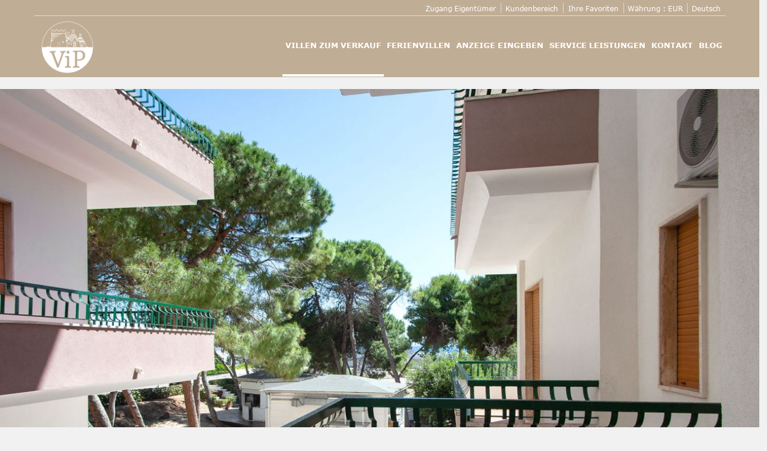

--- FILE ---
content_type: text/html; charset=utf-8
request_url: https://www.villainpuglia.it/de/verkauf/ferienwohnung-gallipoli-3-schlafzimmerwohnung-mit-garage-meerblick-gallipoli-v360-386609.html
body_size: 16341
content:
<!DOCTYPE>
<html lang="de" ontouchstart="">
  <head>
    <meta http-equiv="X-UA-Compatible" content="IE=edge" />
              <script type="text/javascript">
          if ('serviceWorker' in navigator) {
            const urlOLB = getRewriteUrl();
            const urlServiceWorker = urlOLB + 'default/js/serviceWorker/serviceWorker.js';

            navigator.serviceWorker
              .register(urlServiceWorker, { scope: './' }).then(function(registration) {
                  console.log('Service worker registration succeeded:', registration);
              }).catch(function(error) {
                  console.log('Service worker registration failed:', error);
              });
          }

          function getRewriteUrl() {
            const urlOLB = "https://www.villainpuglia.it/de/vermietung/";
            const urlWeb = urlOLB.replace(/https?\:\/\//, '');
            const urlRewrite = urlWeb.substring(urlWeb.indexOf('/'));

            return urlRewrite;
          }
        </script>
                    <link rel="preload" href="https://fwk.avantio.com/assets/fonts/fonts.css" as="style" onload="this.rel='stylesheet';">

                  <link rel="stylesheet" href="https://crs.avantio.com/datosBroker/bk_villesalento-ve/css/Definitivo.css" type="text/css">
          <link rel="stylesheet" href="https://crs.avantio.com/min/?g=css&modules=redesign,default,mapbox&type=vendor&typeView=accommodation&v=1765238406" type="text/css">
          <link rel="stylesheet" href="https://crs.avantio.com/min/?g=css&modules=redesign,default&type=main&typeView=accommodation&v=1765238406" type="text/css">
                <TITLE>3 Schlafzimmerwohnung mit Garage & Meerblick Gallipoli v360</TITLE><link rel="canonical" href="https://www.villainpuglia.it/de/verkauf/ferienwohnung-gallipoli-3-schlafzimmerwohnung-mit-garage-meerblick-gallipoli-v360-386609.html"/><link rel="alternate" hreflang="en" href="https://www.villainpuglia.it/rentals/apartment-gallipoli-3-bedroom-apartment-with-sea-view-garage-gallipoli-v360-386609.html" /><link rel="alternate" hreflang="it" href="https://www.villainpuglia.it/it/affitti/appartamento-gallipoli-quadrilocale-vista-mare-garage-gallipoli-v360-386609.html" /><link rel="alternate" hreflang="fr" href="https://www.villainpuglia.it/fr/location/appartement-gallipoli-appartement-t4-garage-vue-sur-la-mer-gallipoli-v360-386609.html" /><link rel="alternate" hreflang="de" href="https://www.villainpuglia.it/de/vermietung/ferienwohnung-gallipoli-3-schlafzimmerwohnung-mit-garage-meerblick-gallipoli-v360-386609.html" />
            <meta name="description" content="3 Schlafzimmerwohnung mit Garage &amp; Meerblick Gallipoli v360">
            <meta name="keywords" content="Ferienwohnungen in Gallipoli - 3 Schlafzimmerwohnung mit Garage & Meerblick Gallipoli v360, Ferienwohnungen Gallipoli - 3 Schlafzimmerwohnung mit Garage & Meerblick Gallipoli v360, Ferienwohnung in Gallipoli - 3 Schlafzimmerwohnung mit Garage & Meerblick Gallipoli v360, Ferienwohnung Gallipoli - 3 Schlafzimmerwohnung mit Garage & Meerblick Gallipoli v360">
            <meta name="language" content="de">
            <meta content=Holidays name=classification>
            <meta name="revisit-after" content="1 month">
            <meta name="rating" content="General">
            <meta property="og:title" content="3 Schlafzimmerwohnung mit Garage & Meerblick Gallipoli v360" />
            <meta property="og:description" content="3 Schlafzimmerwohnung mit Garage &amp; Meerblick Gallipoli v360" />
            <meta property="og:type" content="website" />
            <meta property="og:url" content="https://www.villainpuglia.it/de/verkauf/ferienwohnung-gallipoli-3-schlafzimmerwohnung-mit-garage-meerblick-gallipoli-v360-386609.html" />
            <meta property="og:image" content="https://www.villainpuglia.it/de/verkauf/fotos/2/1649932083966e6ddd9f8a2cee3dc27e93fe00de13/big164993208593460f453cffd25e847c62df31495b38.jpg" />
            <meta property="og:image:width" content="650" />
            <meta property="og:image:height" content="450" />
            <meta name="twitter:card" content="summary_large_image">
            <meta name="twitter:title" content="3 Schlafzimmerwohnung mit Garage & Meerblick Gallipoli v360">
            <meta name="twitter:description" content="3 Schlafzimmerwohnung mit Garage & Meerblick Gallipoli v360">
            <meta name="twitter:image:src" content="https://www.villainpuglia.it/de/verkauf/fotos/2/1649932083966e6ddd9f8a2cee3dc27e93fe00de13/big164993208593460f453cffd25e847c62df31495b38.jpg">
            <meta name="twitter:domain" content="https://www.villainpuglia.it/de/verkauf/ferienwohnung-gallipoli-3-schlafzimmerwohnung-mit-garage-meerblick-gallipoli-v360-386609.html">
            <meta name="viewport" content="width=device-width, initial-scale=1.0, maximum-scale=1.0, user-scalable=0" /><meta name="robots" content="index,follow"><meta http-equiv="X-UA-Compatible" content="IE=edge" ><meta http-equiv="Content-Type" content="text/html; charset=utf-8"><!--[if lt IE 7]>
<script language="JavaScript">
function correctPNG() // correctly handle PNG transparency in Win IE 5.5 & 6.
{
  var arVersion = navigator.appVersion.split("MSIE")
  var version = parseFloat(arVersion[1])
  if ((version >= 5.5) && (document.body.filters))
    {
      for(var i=0; i<document.images.length; i++)
      {
        var img = document.images[i]
        var imgName = img.src.toUpperCase()
        if (imgName.substring(imgName.length-3, imgName.length) == "PNG")
        {
          var imgID = (img.id) ? "id='" + img.id + "' " : ""
          var imgClass = (img.className) ? "class='" + img.className + "' " : ""
          var imgTitle = (img.title) ? "title='" + img.title + "' " : "title='" + img.alt + "' "
          var imgStyle = "display:inline-block;" + img.style.cssText
          if (img.align == "left") imgStyle = "float:left;" + imgStyle
          if (img.align == "right") imgStyle = "float:right;" + imgStyle
          if (img.parentElement.href) imgStyle = "cursor:hand;" + imgStyle
          var strNewHTML = "<span " + imgID + imgClass + imgTitle
          + " style=\"" + "width:" + img.width + "px; height:" + img.height + "px;" + imgStyle + ";"
          + "filter:progid:DXImageTransform.Microsoft.AlphaImageLoader"
          + "(src=\'" + img.src + "\', sizingMethod='scale');\"></span>"
           img.outerHTML = strNewHTML
           i = i-1
          }
        }
      }
}
window.attachEvent("onload", correctPNG);
</script>
<![endif]--><script>function disabled() {}</script>
<script>
  window.jQuery || document.write('<script src="https://crs.avantio.com/default/js/jquery-3.4.1.min.js"><\/script>');
</script>
  <script src="https://www.google.com/recaptcha/api.js?render="></script>
  <script>window.recaptchaSiteKey = "";</script>
 </head>
<body>
  
      <script type="text/javascript" src="https://crs.avantio.com/default/js/lazyLoad.js" defer></script>
    
  <div id="all">

<script>
  (function () {
    var link = document.createElement('link');
    link.type = 'image/x-icon';
    link.rel = 'shortcut icon';
    link.href = '/child/assets/img/favicon.ico';
    document.getElementsByTagName('head')[0].appendChild(link);
   }());
</script>


<link rel="stylesheet" href="/app/css/its--style.css"><link rel="stylesheet" href="https://fwk.avantio.com/assets/core-7.0/css/update.css"><link rel="stylesheet" href="https://fwk.avantio.com/assets/fonts/fontlibrary/css/fontlibrary.css"><link rel="stylesheet" href="/child/assets/css/style.css"><link rel="stylesheet" href="/child/assets/css/top.css">
        <!--[if lt IE 9]>
		<script src="https://oss.maxcdn.com/html5shiv/3.7.2/html5shiv.min.js"></script>
		<script src="https://oss.maxcdn.com/respond/1.4.2/respond.min.js"></script>
        <![endif]-->
<div class="its--online-fix" data-template="3" data-version="0">
<div id="top">


<header id="header"  class="its--wrapper-full header-block-its-light  ">
  
  <div id="its--container_cook" data-url="https://fwk.avantio.com/services/setCookieLogs.php" style="display:none" class="its--wrapper-full cookies-block-its-light" tabindex="1">
  <div class="its--container-fluid">
    <p class="cookie_title">
      Wir sorgen uns um ihre privatsphäre    </p>
    <p class="cookie_description">
      Wir verwenden Cookies, die für das ordnungsgemäße Funktionieren dieser Website unbedingt erforderlich sind, sowie Cookies, die der Verbesserung und individuellen Gestaltung dieser Website dienen, um statistische Analysen durchzuführen und Ihnen auf Ihre Interessen abgestimmte Werbung zukommen zu lassen. Sie können alle nicht notwendigen Cookies akzeptieren oder ablehnen, indem Sie auf die entsprechende Schaltfläche "Alle akzeptieren" oder "Ablehnen" klicken, oder sie nach Ihren Wünschen konfigurieren, indem Sie auf die Schaltfläche "Einstellen" klicken. Für weitere Informationen besuchen Sie bitte unsere       <a class="enlacePolitica fwk-color"> Cookie-Richtlinie.</a>
          </p>
    <div class="cookie_selections">
      <form id="cookies" data-bk="bk_villesalento" data-lang="DE" data-url="https://fwk.avantio.com/services/getCookieInfo.php">
        <div class="cookies_actions">
          <a id="its--selectionCookies" class="fwk-color fwk-border">Einstellen</a>
          <a id="its--denyCookies" class="fwk-bg fwk-color-cont ">Ablehnen</a>
          <a id="its--allCookies" class="fwk-bg fwk-color-cont ">Alle akzeptieren</a>
        </div>
      </form>
    </div>
  </div>

  <div class="popup_cookies__text fwk-bg-cont" style="display: none;">
    <div class="title">
      <div class="text">Cookies' einverstanden</div>
    </div>
    <div class="widget_inner">
      <div id="contentPoliticaCookies">
</div>    </div>
    <div class="cookies_actions">
      <a class="fwk-color fwk-border its--closeCookies">Schließen</a>
    </div>
  </div>

  <div class="popup_cookies fwk-bg-cont" style="display: none;">
    <div class="title">
      <div class="text">Einstellungen der Cookies</div>
    </div>
    <form action="">
      <div class="cookies_options">
        <div class="text">Wenn Sie auf "Einstellungen speichern" klicken, wird die von Ihnen gewählte Cookie-Auswahl gespeichert. Wenn Sie keine Optionen ausgewählt haben, ist ein Klick auf diese Schaltfläche gleichbedeutend mit der Ablehnung aller Cookies.</div>
        <div class="its--row inputs">
          <div class="its--row checks">
            <div class="its--col-sm-9 cookies-description">
              <label class="tooltip"><i class="icon-right-open"></i>Erforderlich</label>
            </div>
            <div class="its--col-sm-3">
              <input id="necessary" type="checkbox" name="necessary" checked disabled/><span>Immer aktiviert</span>
            </div>
          </div>

          <div class="its--row description">
            <div class="its--col-sm-12">
              <p class="info-options" style="display: none;">Cookies unbedingt notwendig, um einen Dienst oder Inhalt durch den Benutzer angefordert bereitzustellen. Diese sind verantwortlich für technische Aspekte, wie die Identifizierung von Datensätzen und die Verwaltung von Werkzeugpräferenzen bei der Verwendung, Interaktion und Ort des Zugangs zu Inhalten.</p>
              <div id="necessary_cookies" style="display: none;"></div>
            </div>
          </div>
          <hr>

          <div class="its--row checks">
            <div class="its--col-sm-9 cookies-description">
              <label class="tooltip"><i class="icon-right-open"></i>Erforderlich</label>
            </div>
            <div class="its--col-sm-3">
              <input id="functionallity" class="fwk-bg-checked-before" type="checkbox" name="functionallity"/>
            </div>
          </div>
          <div class="its--row description">
            <div class="its--col-sm-12">
              <p class="info-options" style="display: none;">Cookies unbedingt notwendig, um einen Dienst oder Inhalt bereitzustellen, der vom Benutzer angefordert wurde. Diese sind verantwortlich für technische Aspekte, wie die Identifizierung von Datensätzen und die Verwaltung von Werkzeugpräferenzen bei der Verwendung, Interaktion und Ort des Zugangs zu Inhalten.</p>
              <div id="functionallity_cookies" style="display: none;"></div>
            </div>
          </div>
          <hr>

          <div class="its--row checks">
            <div class="its--col-sm-9 cookies-description">
              <label class="tooltip"><i class="icon-right-open"></i>Statistik und Analytik</label>
            </div>
            <div class="its--col-sm-3">
              <input id="analysis" type="checkbox" class="fwk-bg-checked-before" name="analysis"/>
            </div>
          </div>

          <div class="its--row description">
            <div class="its--col-sm-12">
              <p class="info-options" style="display: none;">Diese Cookies sammeln Informationen über die Nutzung der Website, wie z. B. die Verweildauer und die von den Lesern auf der Website besuchten Inhalte, um die Leistung der Website zu messen und das Navigieren zu verbessern.<br>
Die wichtigsten Ziele, die mit dieser Art von Cookies verfolgt werden, sind:<br>
Ermöglichung der anonymen Identifizierung der browsenden Benutzer und somit der ungefähren Zählung der Besucherzahl.<br>
Anonyme Identifizierung der meistbesuchten Inhalte.<br>
Feststellung, ob es sich bei dem Benutzer, der auf die Website zugreift, um einen neuen oder einen wiederholten Besucher handelt.</p>
              <div id="analysis_cookies" style="display: none;"></div>
            </div>
          </div>

          <hr>

          <div class="its--row checks">
            <div class="its--col-sm-9 cookies-description">
              <label class="tooltip"><i class="icon-right-open"></i>Marketing</label>
            </div>
            <div class="its--col-sm-3">
              <input id="marketing" type="checkbox" class="fwk-bg-checked-before" name="marketing"/>
            </div>
          </div>
          <div class="its--row description">
            <div class="its--col-sm-12">
              <p class="info-options" style="display: none;">Diese Cookies sammeln Informationen über die Navigationsgewohnheiten des Nutzers, um Werbeflächen zu verwalten und relevantere und hochwertigere Inhalte auf der Grundlage der Interessen des Nutzers anzubieten.</p>
              <div id="marketing_cookies" style="display: none;"></div>
            </div>
          </div>
          <div class="cookies_actions">
            <a id="its--closeCookies" class="fwk-color fwk-border">Schließen</a>
            <a id="its--acceptedCookies" class="fwk-bg fwk-color-cont ">Einstellungen speichern</a>
          </div>
        </div>
      </div>
    </form>
  </div>
</div>    <div id="upper_header">
    <div class="its--container">
      <div class="its--row">
        <div class="its--col-xs-12">
          <div class="preheader-item-left item-social_media" id="social_media">  <ul>
          <li><a href="https://www.instagram.com/villainpuglia.it/" target="_blank" class="icon-instagram"></a></li>
          <li><a href="https://www.tiktok.com/@villainpuglia" target="_blank" class="icon-ticktock"></a></li>
          <li><a href="https://www.youtube.com/c/CaseSalentoVacanze" target="_blank" class="icon-youtube"></a></li>
          <li><a href="http://www.facebook.com/villainsalento/" target="_blank" class="icon-facebook"></a></li>
      </ul>
</div><div class="preheader-item-right item-idiomas" id="idiomas">
<div class="dropdown">
  <a class="btn btn-link dropdown-toggle btn-xs " id="dropdownLang" data-href="www.villainpuglia.it/de" data-iso="DE" data-toggle="dropdown">
    
    Deutsch
     
      <span class="icon icon-down-open"></span>
      </a>

      <ul class="dropdown-menu dropdown-menu-right" role="languages" aria-labelledby="dropdownLang">
      <li><a data-iso="EN" tabindex="-1" href="https://www.villainpuglia.it/sales/apartment-gallipoli-3-bedroom-apartment-with-sea-view-garage-gallipoli-v360-386609.html">English (UK)</a></li><li><a data-iso="IT" tabindex="-1" href="https://www.villainpuglia.it/it/vendita/appartamento-gallipoli-quadrilocale-vista-mare-garage-gallipoli-v360-386609.html">Italiano</a></li><li><a data-iso="FR" tabindex="-1" href="https://www.villainpuglia.it/fr/vente/appartement-gallipoli-appartement-t4-garage-vue-sur-la-mer-gallipoli-v360-386609.html">Français</a></li>    </ul>
  </div><div class="separador"></div></div><div class="preheader-item-right item-multimoneda" id="multimoneda">    <div class="dropdown currency">
      <div class="dropdown-toggle" data-toggle="dropdown" data-qa="currency_selector">
        <span>Währung :</span>
        <span id="select_monedas">EUR</span>
        <span class="icon icon-down-open"></span>
      </div>
      <div class="contenedor_dropDown">
        <ul class="dropdown-menu arrow_box_dropdown">
          <li class="title">
            <b>Wählen Sie Ihre Währung</b>
          </li>

                      <li>
              <a href="javascript:setCookieCurrency('www.villainpuglia.it', 'bk_villesalento', 978, 1);">
                <span>EUR</span><span class="simboloMoneda">€</span> 
              </a>
            </li>
                      <li>
              <a href="javascript:setCookieCurrency('www.villainpuglia.it', 'bk_villesalento', 826, 1);">
                <span>GBP</span><span class="simboloMoneda">£</span> 
              </a>
            </li>
                      <li>
              <a href="javascript:setCookieCurrency('www.villainpuglia.it', 'bk_villesalento', 840, 1);">
                <span>USD</span><span class="simboloMoneda">US$</span> 
              </a>
            </li>
                      <li>
              <a href="javascript:setCookieCurrency('www.villainpuglia.it', 'bk_villesalento', 756, 1);">
                <span>CHF</span><span class="simboloMoneda">CHF</span> 
              </a>
            </li>
                  </ul>
      </div>
    </div>
<div class="separador"></div></div><div class="preheader-item-right item-favoritosMarkup" id="favoritosMarkup">

  <a href="https://www.villainpuglia.it/de/vermietung/favoriten/" class="btn btn-link btn-xs">
    <span class="contentFavoritos"><i class="icon icon-heart-filled "></i></span> Ihre Favoriten  </a>
<div class="separador"></div></div><div class="preheader-item-right item-intranet" id="intranet"> 

  <a href="/de/intranet" class="btn btn-link btn-xs intranet-user"><i class="icon-user"></i> Kundenbereich</a><div class="separador"></div></div><div class="preheader-item-right item-login">
<a href="https://www.villainpuglia.it/de/zugang-eigentumer" class="btn btn-link btn-xs">Zugang Eigentümer</a>
</div>        </div>
      </div>
    </div>
  </div>
  
  <div id="lower_header">
    <div class="its--container">
      <div class="its--row">
        <div id="logo" class=" its--col-sm-3 its--col-xs-9 ">
        <a href='https://www.villainpuglia.it/de/'><img src='/child/assets/img/logo.png' alt='VILLE SALENTO' /></a>          
        </div>
        <div id="toggle_nav" class=" visible-xs-inline-block its--col-xs-3  visible-xs-inline-block  navbar navbar-default">
          <button id="navegacion_btn" type="button" class="navbar-toggle collapsed " data-toggle="collapse" data-target="#main-nav">
            <span class="sr-only">Menu</span>
            <span class="icon-bar"></span>
            <span class="icon-bar"></span>
            <span class="icon-bar"></span>
          </button>
        </div>
                <div id="mobile_menu">
                    <span id="navegacion_close" class="icon-cancel"></span>
                    <ul class="nav navbar-nav">
            <li id="nav-venta" class='its--item_active'><a  href="https://www.villainpuglia.it/de/verkauf/verkaufs-d0/" >Villen zum Verkauf</a></li><li id="nav-alquiler" ><a target="_blank" href="https://www.happy.rentals/villa-in-puglia" >Ferienvillen</a></li><li id="nav-propietariosC" ><a  href="https://www.villainpuglia.it/de/anzeige-aufgeben/" >Anzeige eingeben</a></li><li id="nav-servicios" ><a  href="https://www.villainpuglia.it/de/service-leistungen /" >Service Leistungen </a></li><li id="nav-contacto" ><a  href="https://www.villainpuglia.it/de/kontakt/" >Kontakt</a></li><li id="nav-blog" ><a target="_blank" href="https://viaggionelsalento.com/" >Blog</a></li>          </ul>
          <ul class="nav navbar-nav">
            <div class="preheader-item-left item-social_media" id="social_media">  <ul>
          <li><a href="https://www.instagram.com/villainpuglia.it/" target="_blank" class="icon-instagram"></a></li>
          <li><a href="https://www.tiktok.com/@villainpuglia" target="_blank" class="icon-ticktock"></a></li>
          <li><a href="https://www.youtube.com/c/CaseSalentoVacanze" target="_blank" class="icon-youtube"></a></li>
          <li><a href="http://www.facebook.com/villainsalento/" target="_blank" class="icon-facebook"></a></li>
      </ul>
</div><div class="preheader-item-right item-idiomas" id="idiomas">
<div class="dropdown">
  <a class="btn btn-link dropdown-toggle btn-xs " id="dropdownLang" data-href="www.villainpuglia.it/de" data-iso="DE" data-toggle="dropdown">
    
    Deutsch
     
      <span class="icon icon-down-open"></span>
      </a>

      <ul class="dropdown-menu dropdown-menu-right" role="languages" aria-labelledby="dropdownLang">
      <li><a data-iso="EN" tabindex="-1" href="https://www.villainpuglia.it/sales/apartment-gallipoli-3-bedroom-apartment-with-sea-view-garage-gallipoli-v360-386609.html">English (UK)</a></li><li><a data-iso="IT" tabindex="-1" href="https://www.villainpuglia.it/it/vendita/appartamento-gallipoli-quadrilocale-vista-mare-garage-gallipoli-v360-386609.html">Italiano</a></li><li><a data-iso="FR" tabindex="-1" href="https://www.villainpuglia.it/fr/vente/appartement-gallipoli-appartement-t4-garage-vue-sur-la-mer-gallipoli-v360-386609.html">Français</a></li>    </ul>
  </div><div class="separador"></div></div><div class="preheader-item-right item-multimoneda" id="multimoneda">    <div class="dropdown currency">
      <div class="dropdown-toggle" data-toggle="dropdown" data-qa="currency_selector">
        <span>Währung :</span>
        <span id="select_monedas">EUR</span>
        <span class="icon icon-down-open"></span>
      </div>
      <div class="contenedor_dropDown">
        <ul class="dropdown-menu arrow_box_dropdown">
          <li class="title">
            <b>Wählen Sie Ihre Währung</b>
          </li>

                      <li>
              <a href="javascript:setCookieCurrency('www.villainpuglia.it', 'bk_villesalento', 978, 1);">
                <span>EUR</span><span class="simboloMoneda">€</span> 
              </a>
            </li>
                      <li>
              <a href="javascript:setCookieCurrency('www.villainpuglia.it', 'bk_villesalento', 826, 1);">
                <span>GBP</span><span class="simboloMoneda">£</span> 
              </a>
            </li>
                      <li>
              <a href="javascript:setCookieCurrency('www.villainpuglia.it', 'bk_villesalento', 840, 1);">
                <span>USD</span><span class="simboloMoneda">US$</span> 
              </a>
            </li>
                      <li>
              <a href="javascript:setCookieCurrency('www.villainpuglia.it', 'bk_villesalento', 756, 1);">
                <span>CHF</span><span class="simboloMoneda">CHF</span> 
              </a>
            </li>
                  </ul>
      </div>
    </div>
<div class="separador"></div></div><div class="preheader-item-right item-favoritosMarkup" id="favoritosMarkup">

  <a href="https://www.villainpuglia.it/de/vermietung/favoriten/" class="btn btn-link btn-xs">
    <span class="contentFavoritos"><i class="icon icon-heart-filled "></i></span> Ihre Favoriten  </a>
<div class="separador"></div></div><div class="preheader-item-right item-intranet" id="intranet"> 

  <a href="/de/intranet" class="btn btn-link btn-xs intranet-user"><i class="icon-user"></i> Kundenbereich</a><div class="separador"></div></div><div class="preheader-item-right item-login">
<a href="https://www.villainpuglia.it/de/zugang-eigentumer" class="btn btn-link btn-xs">Zugang Eigentümer</a>
</div>          </ul>
        </div>
                <div id="navigation" class=" its--col-sm-9 its--col-xs-12 ">
          <nav class="navbar navbar-default" role="navigation">
            <div class="collapse navbar-collapse" id="main-nav">
              <ul class="nav navbar-nav">
                <li id="nav-venta" class='its--item_active'><a  href="https://www.villainpuglia.it/de/verkauf/verkaufs-d0/" >Villen zum Verkauf</a></li><li id="nav-alquiler" ><a target="_blank" href="https://www.happy.rentals/villa-in-puglia" >Ferienvillen</a></li><li id="nav-propietariosC" ><a  href="https://www.villainpuglia.it/de/anzeige-aufgeben/" >Anzeige eingeben</a></li><li id="nav-servicios" ><a  href="https://www.villainpuglia.it/de/service-leistungen /" >Service Leistungen </a></li><li id="nav-contacto" ><a  href="https://www.villainpuglia.it/de/kontakt/" >Kontakt</a></li><li id="nav-blog" ><a target="_blank" href="https://viaggionelsalento.com/" >Blog</a></li>              </ul>
            </div>
          </nav>
        </div>
              </div>
    </div>
  </div>
</header>
</div>
 <main id="main" class="its--wrapper-full">
	<div class="its--container-fluid">
		<div class="its--row">
			<div class="its--col-md-12">
				<!-- aquí se abre #centro -->
	<script type="text/javascript">
var xajaxRequestUri="https://www.villainpuglia.it/de/verkauf/gestorFormulario.php";
var xajaxDebug=false;
var xajaxStatusMessages=false;
var xajaxWaitCursor=true;
var xajaxDefinedGet=0;
var xajaxDefinedPost=1;
var xajaxLoaded=false;
function xajax_buscando(){return xajax.call("buscando", arguments, 1);}
function xajax_resultados(){return xajax.call("resultados", arguments, 1);}
function xajax_edadesninyos(){return xajax.call("edadesninyos", arguments, 1);}
function xajax_edadesninyos2(){return xajax.call("edadesninyos2", arguments, 1);}
function xajax_calculaDispoLE(){return xajax.call("calculaDispoLE", arguments, 1);}
function xajax_calculaPrecio(){return xajax.call("calculaPrecio", arguments, 1);}
function xajax_showTarifas(){return xajax.call("showTarifas", arguments, 1);}
function xajax_appendTarifa(){return xajax.call("appendTarifa", arguments, 1);}
function xajax_appendDescuento(){return xajax.call("appendDescuento", arguments, 1);}
function xajax_showPeriodos(){return xajax.call("showPeriodos", arguments, 1);}
function xajax_calculaPrecioHotel(){return xajax.call("calculaPrecioHotel", arguments, 1);}
function xajax_refrescaCombos(){return xajax.call("refrescaCombos", arguments, 1);}
function xajax_autoComplete(){return xajax.call("autoComplete", arguments, 1);}
function xajax_insertaFavorito(){return xajax.call("insertaFavorito", arguments, 1);}
function xajax_codigoPromocional(){return xajax.call("codigoPromocional", arguments, 1);}
function xajax_guardaValoracionUtil(){return xajax.call("guardaValoracionUtil", arguments, 1);}
function xajax_getURLBusqueda(){return xajax.call("getURLBusqueda", arguments, 1);}
function xajax_getURLForm(){return xajax.call("getURLForm", arguments, 1);}
function xajax_setCookieCurrency(){return xajax.call("setCookieCurrency", arguments, 1);}
function xajax_enviaContacto(){return xajax.call("enviaContacto", arguments, 1);}
function xajax_calculaPrecioReserva(){return xajax.call("calculaPrecioReserva", arguments, 1);}
function xajax_changeUrlResultados(){return xajax.call("changeUrlResultados", arguments, 1);}
function xajax_sendByEmail(){return xajax.call("sendByEmail", arguments, 1);}
	</script>
	<script type="text/javascript" src="https://crs.avantio.com/default/js/xajax/xajax_js/xajax.js"></script>
	<script type="text/javascript">
window.setTimeout(function () { if (!xajaxLoaded) { alert('Error: the xajax Javascript file could not be included. Perhaps the URL is incorrect?\nURL: ./default/js/xajax/xajax_js/xajax.js'); } }, 6000);
	</script>
<script language="javascript">function openWindow() {}</script><div id='centro'><script type="text/javascript" src="https://crs.avantio.com/default/js/wz_tooltip/wz_tooltip.js"></script><script>
  window.dataLayer = window.dataLayer || [];
  window.dataLayer.push({
    'event': 'viewAccomodationDetail',
    'propertyName': '',
    'accomodationID': '',
    'lowestPrice': '',
    'currency':'',
    'arrivalDate': '',
    'arrivalDateYMD': '',
    'departureDate': '',
    'departureDateYMD': '',
    'building': '', 
    'typeAccommodation': '',
    'adultsReq': '',
    'childrenReq': '',
    'locality': '',
    'cookieGA': ''
  });
</script>



<script type="application/ld+json">
  {
    "@context": "https://schema.org/",
    "@type": "Product",
    "name": "3 Schlafzimmerwohnung mit Garage & Meerblick Gallipoli v360",
    "image": [
      "https://www.villainpuglia.it/de/verkauf/fotos/2/1649932083966e6ddd9f8a2cee3dc27e93fe00de13/big164993208593460f453cffd25e847c62df31495b38.jpg"
     ],
    "description": "Geräumige Wohnung in der \"schönen Stadt\", die für den Komfort der Bewohner konzipiert wurde, angesichts der unmittelbaren Nähe zu zwei ausgestatteten Stränden (San Giovanni Lido und Piccolo Lido) und Dienstleistungen. Geräumig und hell, besteht es aus 3 Schlafzimmern, einem großen klimatisiertem Wohnzimmer mit offene Küche, 2 Bädern und hat eine Garage für 2 Autos. Wir betrachten die Wohnung im Detail: Doppelzimmer mit einem Einzelbett und einem Doppelbett, ein Zimmer mit 2 Einzelbetten und einem Balkon, ein schönes Wohnzimmer mit einer Einbauküche, mit elektrischem Backofen und einer Veranda, ausgestattetem Bad, zweitem Bad mit WC, eigener Garage (im Untergeschoss des Gebäudes, mit Stellplätzen, sehr gemütlich an Urlaub). Die Wohnung hat eine außergewöhnliche Lage, es liegt direkt am Meer in einem Gebiet mit ausgestatteten Stränden.Das Apartment liegt vor dem Strand, in der Gegend mit weichem weißem Sand und ausgestatteten Stränden (Lido San Giovanni und Piccolo Lido). Sie können dann das wunderschöne Gallipolino-Meer sofort zu Fuß erreichen. Ganz in der Nähe von verschiedenen nützlichen Dienstleistungen (Markt, Bar, Zeitungsladen, Tabakladen, verschiedene Geschäfte). Nicht weit vom Abend, der großen Stadt des Ionischen Salento. Fischmarkt und mehr...",
    "mpn": "",
    "sku": "",
    "brand": {
      "@type": "Thing",
      "name": "Ville Salento VE"
    },
        "offers": {
      "@type": "AggregateOffer",
      "lowPrice": "230000",
      "priceCurrency": "EUR",
      "offerCount": "1"
    }
  }
  </script>
  <div id="fb-root"></div>

	<script>function anularBotonDerecho(e) {if (navigator.appName == 'Netscape'&& (e.which == 3 || e.which ==  2)){return false;} else if (navigator.appName == 'Microsoft Internet Explorer'&& (event.button  == 2 || event.button    == 4)) {}}document.onmousedown=anularBotonDerecho;document.oncontextmenu=new Function('return false');</script>


<div id="sombra" class="galeria_full gallery-grid">
	<div id="contenedor" class="sidebar_masDatos" >
		<div  id="contenido" class="class_masdatos container-VENTA">
			<div id="bloque_foto_cont" class="bloque-descripcion-VENTA">
				<div class='box-ficha-full'>  <div id="galeria_full">
    <div id="Fotos_ficha_e">
      <div id="foto_principal" class="grid-container">
    <div id="galleryGrid" class="photo-gallery count-images-14">
                
                            <div>
          <a 
          href="https://www.villainpuglia.it/de/verkauf/fotos/2/1649932083966e6ddd9f8a2cee3dc27e93fe00de13/164993208593460f453cffd25e847c62df31495b38.jpg" 
          id="ft_0" 
          data-size="2000x1334" 
          data-med="https://www.villainpuglia.it/de/verkauf/fotos/2/1649932083966e6ddd9f8a2cee3dc27e93fe00de13/164993208593460f453cffd25e847c62df31495b38.jpg" 
          data-index="0">
            <img
              src="https://www.villainpuglia.it/de/verkauf/fotos/2/1649932083966e6ddd9f8a2cee3dc27e93fe00de13/huge164993208593460f453cffd25e847c62df31495b38.jpg" 
              title="Ferienwohnung in Gallipoli - 3 Schlafzimmerwohnung mit Garage & Meerblick Gallipoli v360"
              alt="Ferienwohnung in Gallipoli - 3 Schlafzimmerwohnung mit Garage & Meerblick Gallipoli v360"
              loading="lazy">
            <figure></figure>
          </a>
            </div>
                
                            <div>
          <a 
          href="https://www.villainpuglia.it/de/verkauf/fotos/2/1649932083966e6ddd9f8a2cee3dc27e93fe00de13/1649932087cf2ff09f9937f91d2f050b641b931543.jpg" 
          id="ft_1" 
          data-size="2100x1400" 
          data-med="https://www.villainpuglia.it/de/verkauf/fotos/2/1649932083966e6ddd9f8a2cee3dc27e93fe00de13/1649932087cf2ff09f9937f91d2f050b641b931543.jpg" 
          data-index="1">
            <img
              src="https://www.villainpuglia.it/de/verkauf/fotos/2/1649932083966e6ddd9f8a2cee3dc27e93fe00de13/huge1649932087cf2ff09f9937f91d2f050b641b931543.jpg" 
              title="Ferienwohnung in Gallipoli - 3 Schlafzimmerwohnung mit Garage & Meerblick Gallipoli v360"
              alt="Ferienwohnung in Gallipoli - 3 Schlafzimmerwohnung mit Garage & Meerblick Gallipoli v360"
              loading="lazy">
            <figure></figure>
          </a>
            </div>
                
                            <div>
          <a 
          href="https://www.villainpuglia.it/de/verkauf/fotos/2/1649932083966e6ddd9f8a2cee3dc27e93fe00de13/16499320916691fa8db2ede3bcb11d8b6329206889.jpg" 
          id="ft_2" 
          data-size="2100x1400" 
          data-med="https://www.villainpuglia.it/de/verkauf/fotos/2/1649932083966e6ddd9f8a2cee3dc27e93fe00de13/16499320916691fa8db2ede3bcb11d8b6329206889.jpg" 
          data-index="2">
            <img
              src="https://www.villainpuglia.it/de/verkauf/fotos/2/1649932083966e6ddd9f8a2cee3dc27e93fe00de13/huge16499320916691fa8db2ede3bcb11d8b6329206889.jpg" 
              title="Ferienwohnung in Gallipoli - 3 Schlafzimmerwohnung mit Garage & Meerblick Gallipoli v360"
              alt="Ferienwohnung in Gallipoli - 3 Schlafzimmerwohnung mit Garage & Meerblick Gallipoli v360"
              loading="lazy">
            <figure></figure>
          </a>
            </div>
                
                            <div>
          <a 
          href="https://www.villainpuglia.it/de/verkauf/fotos/2/1649932083966e6ddd9f8a2cee3dc27e93fe00de13/164993208977e061d1157a97e0e6b1ff143c45b253.jpg" 
          id="ft_3" 
          data-size="2100x1400" 
          data-med="https://www.villainpuglia.it/de/verkauf/fotos/2/1649932083966e6ddd9f8a2cee3dc27e93fe00de13/164993208977e061d1157a97e0e6b1ff143c45b253.jpg" 
          data-index="3">
            <img
              src="https://www.villainpuglia.it/de/verkauf/fotos/2/1649932083966e6ddd9f8a2cee3dc27e93fe00de13/huge164993208977e061d1157a97e0e6b1ff143c45b253.jpg" 
              title="Ferienwohnung in Gallipoli - 3 Schlafzimmerwohnung mit Garage & Meerblick Gallipoli v360"
              alt="Ferienwohnung in Gallipoli - 3 Schlafzimmerwohnung mit Garage & Meerblick Gallipoli v360"
              loading="lazy">
            <figure></figure>
          </a>
            </div>
                
                            <div>
          <a 
          href="https://www.villainpuglia.it/de/verkauf/fotos/2/1649932083966e6ddd9f8a2cee3dc27e93fe00de13/1649932092e0d7b4f72b2480c706e5f388fa8f34fd.jpg" 
          id="ft_4" 
          data-size="2100x1401" 
          data-med="https://www.villainpuglia.it/de/verkauf/fotos/2/1649932083966e6ddd9f8a2cee3dc27e93fe00de13/1649932092e0d7b4f72b2480c706e5f388fa8f34fd.jpg" 
          data-index="4">
            <img
              src="https://www.villainpuglia.it/de/verkauf/fotos/2/1649932083966e6ddd9f8a2cee3dc27e93fe00de13/huge1649932092e0d7b4f72b2480c706e5f388fa8f34fd.jpg" 
              title="Ferienwohnung in Gallipoli - 3 Schlafzimmerwohnung mit Garage & Meerblick Gallipoli v360"
              alt="Ferienwohnung in Gallipoli - 3 Schlafzimmerwohnung mit Garage & Meerblick Gallipoli v360"
              loading="lazy">
            <figure></figure>
          </a>
            </div>
                
                            <div>
          <a 
          href="https://www.villainpuglia.it/de/verkauf/fotos/2/1649932083966e6ddd9f8a2cee3dc27e93fe00de13/16499320893a7a199f13ead841bb5e0e97649f54e0.jpg" 
          id="ft_5" 
          data-size="2100x1400" 
          data-med="https://www.villainpuglia.it/de/verkauf/fotos/2/1649932083966e6ddd9f8a2cee3dc27e93fe00de13/16499320893a7a199f13ead841bb5e0e97649f54e0.jpg" 
          data-index="5">
            <img
              src="https://www.villainpuglia.it/de/verkauf/fotos/2/1649932083966e6ddd9f8a2cee3dc27e93fe00de13/huge16499320893a7a199f13ead841bb5e0e97649f54e0.jpg" 
              title="Ferienwohnung in Gallipoli - 3 Schlafzimmerwohnung mit Garage & Meerblick Gallipoli v360"
              alt="Ferienwohnung in Gallipoli - 3 Schlafzimmerwohnung mit Garage & Meerblick Gallipoli v360"
              loading="lazy">
            <figure></figure>
          </a>
            </div>
                
                            <div>
          <a 
          href="https://www.villainpuglia.it/de/verkauf/fotos/2/1649932083966e6ddd9f8a2cee3dc27e93fe00de13/1649932090cfc8bdb0b46de51eba136746a47dba99.jpg" 
          id="ft_6" 
          data-size="2100x1400" 
          data-med="https://www.villainpuglia.it/de/verkauf/fotos/2/1649932083966e6ddd9f8a2cee3dc27e93fe00de13/1649932090cfc8bdb0b46de51eba136746a47dba99.jpg" 
          data-index="6">
            <img
              src="https://www.villainpuglia.it/de/verkauf/fotos/2/1649932083966e6ddd9f8a2cee3dc27e93fe00de13/huge1649932090cfc8bdb0b46de51eba136746a47dba99.jpg" 
              title="Ferienwohnung in Gallipoli - 3 Schlafzimmerwohnung mit Garage & Meerblick Gallipoli v360"
              alt="Ferienwohnung in Gallipoli - 3 Schlafzimmerwohnung mit Garage & Meerblick Gallipoli v360"
              loading="lazy">
            <figure></figure>
          </a>
            </div>
                
                            <div>
          <a 
          href="https://www.villainpuglia.it/de/verkauf/fotos/2/1649932083966e6ddd9f8a2cee3dc27e93fe00de13/1649932088ee589524f471fb35adf765944538b30a.jpg" 
          id="ft_7" 
          data-size="2100x1400" 
          data-med="https://www.villainpuglia.it/de/verkauf/fotos/2/1649932083966e6ddd9f8a2cee3dc27e93fe00de13/1649932088ee589524f471fb35adf765944538b30a.jpg" 
          data-index="7">
            <img
              src="https://www.villainpuglia.it/de/verkauf/fotos/2/1649932083966e6ddd9f8a2cee3dc27e93fe00de13/huge1649932088ee589524f471fb35adf765944538b30a.jpg" 
              title="Ferienwohnung in Gallipoli - 3 Schlafzimmerwohnung mit Garage & Meerblick Gallipoli v360"
              alt="Ferienwohnung in Gallipoli - 3 Schlafzimmerwohnung mit Garage & Meerblick Gallipoli v360"
              loading="lazy">
            <figure></figure>
          </a>
            </div>
                
                            <div>
          <a 
          href="https://www.villainpuglia.it/de/verkauf/fotos/2/1649932083966e6ddd9f8a2cee3dc27e93fe00de13/16499320930bbb49f6df1f3c4342323a77aab53dda.jpg" 
          id="ft_8" 
          data-size="2100x1400" 
          data-med="https://www.villainpuglia.it/de/verkauf/fotos/2/1649932083966e6ddd9f8a2cee3dc27e93fe00de13/16499320930bbb49f6df1f3c4342323a77aab53dda.jpg" 
          data-index="8">
            <img
              src="https://www.villainpuglia.it/de/verkauf/fotos/2/1649932083966e6ddd9f8a2cee3dc27e93fe00de13/huge16499320930bbb49f6df1f3c4342323a77aab53dda.jpg" 
              title="Ferienwohnung in Gallipoli - 3 Schlafzimmerwohnung mit Garage & Meerblick Gallipoli v360"
              alt="Ferienwohnung in Gallipoli - 3 Schlafzimmerwohnung mit Garage & Meerblick Gallipoli v360"
              loading="lazy">
            <figure></figure>
          </a>
            </div>
                
                            <div>
          <a 
          href="https://www.villainpuglia.it/de/verkauf/fotos/2/1649932083966e6ddd9f8a2cee3dc27e93fe00de13/1649932083a126c279af24813e763de247f704d741.jpg" 
          id="ft_9" 
          data-size="1708x2560" 
          data-med="https://www.villainpuglia.it/de/verkauf/fotos/2/1649932083966e6ddd9f8a2cee3dc27e93fe00de13/1649932083a126c279af24813e763de247f704d741.jpg" 
          data-index="9">
            <img
              src="https://www.villainpuglia.it/de/verkauf/fotos/2/1649932083966e6ddd9f8a2cee3dc27e93fe00de13/huge1649932083a126c279af24813e763de247f704d741.jpg" 
              title="Ferienwohnung in Gallipoli - 3 Schlafzimmerwohnung mit Garage & Meerblick Gallipoli v360"
              alt="Ferienwohnung in Gallipoli - 3 Schlafzimmerwohnung mit Garage & Meerblick Gallipoli v360"
              loading="lazy">
            <figure></figure>
          </a>
            </div>
                
                            <div>
          <a 
          href="https://www.villainpuglia.it/de/verkauf/fotos/2/1649932083966e6ddd9f8a2cee3dc27e93fe00de13/16499320866b7a9ac1380a8d92a5846c5251c67f8b.jpg" 
          id="ft_10" 
          data-size="1708x2560" 
          data-med="https://www.villainpuglia.it/de/verkauf/fotos/2/1649932083966e6ddd9f8a2cee3dc27e93fe00de13/16499320866b7a9ac1380a8d92a5846c5251c67f8b.jpg" 
          data-index="10">
            <img
              src="https://www.villainpuglia.it/de/verkauf/fotos/2/1649932083966e6ddd9f8a2cee3dc27e93fe00de13/huge16499320866b7a9ac1380a8d92a5846c5251c67f8b.jpg" 
              title="Ferienwohnung in Gallipoli - 3 Schlafzimmerwohnung mit Garage & Meerblick Gallipoli v360"
              alt="Ferienwohnung in Gallipoli - 3 Schlafzimmerwohnung mit Garage & Meerblick Gallipoli v360"
              loading="lazy">
            <figure></figure>
          </a>
            </div>
                
                            <div>
          <a 
          href="https://www.villainpuglia.it/de/verkauf/fotos/2/1649932083966e6ddd9f8a2cee3dc27e93fe00de13/1649932093264a84694a643f9d12a02a45cb2a4f02.jpg" 
          id="ft_11" 
          data-size="2100x1400" 
          data-med="https://www.villainpuglia.it/de/verkauf/fotos/2/1649932083966e6ddd9f8a2cee3dc27e93fe00de13/1649932093264a84694a643f9d12a02a45cb2a4f02.jpg" 
          data-index="11">
            <img
              src="https://www.villainpuglia.it/de/verkauf/fotos/2/1649932083966e6ddd9f8a2cee3dc27e93fe00de13/huge1649932093264a84694a643f9d12a02a45cb2a4f02.jpg" 
              title="Ferienwohnung in Gallipoli - 3 Schlafzimmerwohnung mit Garage & Meerblick Gallipoli v360"
              alt="Ferienwohnung in Gallipoli - 3 Schlafzimmerwohnung mit Garage & Meerblick Gallipoli v360"
              loading="lazy">
            <figure></figure>
          </a>
            </div>
                
                            <div>
          <a 
          href="https://www.villainpuglia.it/de/verkauf/fotos/2/1649932083966e6ddd9f8a2cee3dc27e93fe00de13/16499320949be5c4bceb642fc8b2c85e0767ccd70e.jpg" 
          id="ft_12" 
          data-size="2100x1401" 
          data-med="https://www.villainpuglia.it/de/verkauf/fotos/2/1649932083966e6ddd9f8a2cee3dc27e93fe00de13/16499320949be5c4bceb642fc8b2c85e0767ccd70e.jpg" 
          data-index="12">
            <img
              src="https://www.villainpuglia.it/de/verkauf/fotos/2/1649932083966e6ddd9f8a2cee3dc27e93fe00de13/huge16499320949be5c4bceb642fc8b2c85e0767ccd70e.jpg" 
              title="Ferienwohnung in Gallipoli - 3 Schlafzimmerwohnung mit Garage & Meerblick Gallipoli v360"
              alt="Ferienwohnung in Gallipoli - 3 Schlafzimmerwohnung mit Garage & Meerblick Gallipoli v360"
              loading="lazy">
            <figure></figure>
          </a>
            </div>
                
                            <div>
          <a 
          href="https://www.villainpuglia.it/de/verkauf/fotos/2/1649932083966e6ddd9f8a2cee3dc27e93fe00de13/1649932095fc2b07c8ce1f43178cb2ee33f0cdb80a.jpg" 
          id="ft_13" 
          data-size="2100x1400" 
          data-med="https://www.villainpuglia.it/de/verkauf/fotos/2/1649932083966e6ddd9f8a2cee3dc27e93fe00de13/1649932095fc2b07c8ce1f43178cb2ee33f0cdb80a.jpg" 
          data-index="13">
            <img
              src="https://www.villainpuglia.it/de/verkauf/fotos/2/1649932083966e6ddd9f8a2cee3dc27e93fe00de13/huge1649932095fc2b07c8ce1f43178cb2ee33f0cdb80a.jpg" 
              title="Ferienwohnung in Gallipoli - 3 Schlafzimmerwohnung mit Garage & Meerblick Gallipoli v360"
              alt="Ferienwohnung in Gallipoli - 3 Schlafzimmerwohnung mit Garage & Meerblick Gallipoli v360"
              loading="lazy">
            <figure></figure>
          </a>
            </div>
      </div>
  <div id="encabezadoTopResp">
    <div id="redes_socialesOnline">
        <span class="texto_redes">
            <i class="icon icon-share-1"></i>
            Teilen        </span>
    </div>

    </div>
<div class="share-link-tooltip-mobile">
    <i class="icon icon-ok"></i>
    <span>Link kopiert</span>
</div>  <button class="gallery-button">Bilder anschauen</button>
      <div class="owl-nav">
      <div class="owl-prev">
        <i class="icon icon-left-open"></i>
      </div>
      <div class="owl-next">
        <i class="icon icon-right-open"></i>
      </div>
    </div>
      <div id="cabecera_ficha">
    <div class="container">
      <div id="encabezadoRight">
        
    <div id="redes_socialesOnline">
        <div id="box-share">
            <div id="enviaMailRedes" 
                onClick="popup_email(
                    'enviarporemail.php?nombre=3+Schlafzimmerwohnung+mit+Garage+%26+Meerblick+Gallipoli+v360                    &poblacion=Gallipoli                    &referencia=386609                    &tour=591070                    &tipo=&height=510&width=645                    &purpose=VENTA',
                    'enviarAmigo');">
                <i class="icon icon-email"></i>
            </div>

                            <div id="twitterRedes" onclick="popup_redes(600,400,0,'twitter')">
                    <i class="icon icon-twitter"></i>
                </div>
            
                            <div id="facebookRedes" onclick="popup_redes(600,400,0,'facebook')">
                    <i class="icon icon-facebook"></i>
                </div>
            
            
        </div>
        <button class="button-share"> Teilen <i class="icon icon-share-1"></i> </button>
    </div>
      </div>
          </div>
  </div>
  <div id="gallery" class="pswp" tabindex="-1" role="dialog" aria-hidden="true">
    <div class="pswp__bg"></div>
    <div class="pswp__scroll-wrap hide-gallery">
      <div onmouseover="hideGalleryDescription();" ontouchstart="hideGalleryDescription();" class="pswp__container">
        <div class="pswp__item"></div>
        <div class="pswp__item"></div>
        <div class="pswp__item"></div>
      </div>
      <div class="pswp__ui pswp__ui--hidden">
        <div class="pswp__top-bar">
          <div class="pswp__counter"></div>
          <button class="pswp__button pswp__button--close" title="Close (Esc)"></button>
          <button class="pswp__button pswp__button--fs" title="Toggle fullscreen"></button>
          <button class="pswp__button pswp__button--zoom" title="Zoom in/out"></button>
          <div class="pswp__preloader">
            <div class="pswp__preloader__icn">
              <div class="pswp__preloader__cut">
                <div class="pswp__preloader__donut"></div>
              </div>
            </div>
          </div>
        </div>
        <button class="pswp__button pswp__button--arrow--left" title="Previous (arrow left)"></button>
        <button class="pswp__button pswp__button--arrow--right" title="Next (arrow right)"></button>
        <div class="pswp__caption seo-container">
          <div class="pswp__caption__center"></div>
          <i onclick="hideGalleryDescription();" ontouchstart="hideGalleryDescription();" class="icon icon-down-open"></i>
          <button onmouseover="showGalleryDescription();" ontouchstart="showGalleryDescription();" class="show-description">Beschreibung</button>
        </div>
      </div>
    </div>
  </div>
</div>
    </div>
    <div id="caracteristicasAlojamiento">
      <div>
        <ul>
        
                    
                
        
                    <li class="tooltip">
              <span class="tooltiptext">3 Schlafzimmer</span>
              <i class="icon icon-room_door_open"></i>
              <span>3</span>
            </li>
                
                    <li class="tooltip">
              <span class="tooltiptext tooltipbath">1 Badezimmer mit Badewanne<br>1 WC<br></span>
              <i class="icon icon-raindrop"></i>
              <span>2</span>
            </li>
                
                    <li class="tooltip">
              <span class="tooltiptext">80 m²</span>
              <i class="icon icon-metros"></i>
              <span>80 m²</span>
            </li>
                
                </ul>
      </div>
    </div>
  </div>
    </div><div id="scroll_page">
    <div id="scroll">
            <ul>
            <li><a href="#descripcionf">Immobilie</a></li><li><a href="#mapaEntorno">Karte</a></li>        </ul>
    </div>
    <div class="scroll-sticky-reference"></div>
</div><div class='container-seo'><div class='breadcrumb'></div></div><div id='acommodationContainerTitle'>
								<div>
									<h1>
										<span class='accommodationName'>3 Schlafzimmerwohnung mit Garage & Meerblick Gallipoli v360</span>
										<div>
											<span class="tagSubCabecera pobl">Gallipoli - </span> <span class="tagSubCabecera tipo">Ferienwohnung</span>
										</div>
									</h1>
								</div>
								</div> 

								<div id="fomo_responsive"></div>
							
							<div class='box-ficha'><div class="sidebarFichaAlojamiento">
    
    <div id="contenedor_contenido_slider" class='top' >
        <div class="right-sidebar">
    <div id="formularioFicha">
	<form action="contactar.php" method="POST" name="formContactar" id="formContactar">
		<input type="hidden" name="FContacto" value="si">
		<input type="hidden" name="CONTACTO" value="CONTACTO">
		<INPUT type="hidden" name="bk"  id="bk" value='bk_villesalento-ve'>
      	<INPUT type="hidden" name="idbk"  id="idbk" value='4066'>
		<input type="hidden" name="Idioma" id="Idioma" value="DE">
		<input type="hidden" name="Precio" value="230000">
		<input type="hidden" name="saleFormattedPrice" value="230.000 €">
		<input type="hidden" name="textoMoneda" value="">
		<input type="hidden" name="idCurrency" value="978">
		<input type="hidden" name="idPropiedad" value="1649930935" id="idPropiedad">
		<input type="hidden" name="idPropiedadCRS"  value='386609' id="idPropiedadCRS">
		<input type="hidden" name="URL_alojamiento" value="https://www.villainpuglia.it/de/verkauf/ferienwohnung-gallipoli-3-schlafzimmerwohnung-mit-garage-meerblick-gallipoli-v360-386609.html">
        <input type="hidden" name="gaPropiedad" value="signormariano@yahoo." id="gaPropiedad">
		<input type="hidden" name="idGA" value="" id="idGA">
		<input type="hidden" name="tourVirtual" value="591070">
		<input type="hidden" name="FORMULARIO" value="VENTA">
		<input type="hidden" name="nombrePropiedad" value="3 Schlafzimmerwohnung mit Garage & Meerblick Gallipoli v360">
		<input type="hidden" name="localidadPropiedad" value="Gallipoli">
		<input type="hidden" name="skin" value="redesign">
		<input type="hidden" name="thickbox_available" id="thickbox_available" value="1">
		<input type="hidden" name="separador" id="separador" value="1">
		<input type="hidden" name="Zoom" id="Zoom" value="18">
		<input type="hidden" name="maxZoom" id="maxZoom" value="0">
		<input type="hidden" name="mapsDireccion" id="mapsDireccion" value="Via rosmini, 8, 73014, Gallipoli, Lecce, Italia">
		<input type="hidden" name="mapsDireccionMin" id="mapsDireccionMin" value="73014, Gallipoli, Lecce, Italia">
		<input type="hidden" name="templateGooglesMin" id="templateGooglesMin" value="">
		<input type="hidden" name="latitud" id="latitud" value="40.0487565">
		<input type="hidden" name="longitud" id="longitud" value="18.0044295">
		<input type="hidden" name="mapsTipoMapa" id="mapsTipoMapa" value="">
		<input type="hidden" name="map-type-selected" id="map-type-selected" value="1">
		<input type="hidden" name="map-style-type" id="map-style-type" value="0">
		<INPUT type="hidden" name="urlAlquiler"  id="urlAlquiler" value='vermietung'>
		<INPUT type="hidden" name="APP_PROTO"  id="APP_PROTO" value='https:'>
		<INPUT type="hidden" name="dominio-web"  id="dominio-web" value='https://crs.avantio.com/'>
				<INPUT type="hidden" name="UrlOnline"  id="UrlOnline" value='1'>
		<INPUT type="hidden" name="rutaRewriteOnline"  id="rutaRewriteOnline" value='www.villainpuglia.it/de'>
				<input type="hidden" name="api-key-mapbox" id="api-key-mapbox" value="pk.eyJ1IjoiYXZhbnRpbyIsImEiOiJjamx3MWNnbHcwemdxM3FvMWRtbTl2Zmh3In0.HrVtjCf88_vOWItCASgO2A">		<input type="hidden" name="markerType" id="markerType" value="https://www.villainpuglia.it/de/vermietung/default/imagenes/maps/1/2/house.png">
		<input type="hidden" name="markerVersionType" id="markerVersionType" value="1">
		<input type="hidden" name="favMarkerType" id="favMarkerType" value="https://www.villainpuglia.it/de/vermietung/default/imagenes/maps/1/2/favhouse_redesign.png">
					<input type="hidden" name="mapStyle" id="mapStyle" value="https://www.villainpuglia.it/de/vermietung/default/js/mapBox/styles/defaultStyleMap.js">
				<input type="hidden" name="formSidebar" id="formSidebar" value="1"/>
		<input type="hidden" name="FRMPurpose" id="FRMPurpose" value="VENTA">
		<input type="hidden" name="errorNombre" id="errorNombre" value="Das feld vorname darf nicht leer sein">
		<input type="hidden" name="errorApellidos" id="errorApellidos" value="Das feld name darf nicht leer sein">
		<input type="hidden" name="errorMail" id="errorMail" value="Die adresse ist falsch">
		<input type="hidden" name="errorTelefono" id="errorTelefono" value="Das feld telefon darf nicht leer sein">
		<input type="hidden" name="formatoGaleria" id="formatoGaleria" value="0">
		<input type="hidden" name="formatoResponsive" id="formatoResponsive" value="1">
		<input type="hidden" name="ruta_generica" id="ruta_generica" value="https://www.villainpuglia.it/de/verkauf/ferienwohnung-gallipoli-3-schlafzimmerwohnung-mit-garage-meerblick-gallipoli-v360-386609.html">
		<input type="hidden" name="g-recaptcha-response" id="g-recaptcha-response" value="" />
		<input style="display: none;" type="text" name="valida" value="avantio" />
		<input style="display: none;" type="checkbox" name="check" />

		<div class="clear"></div>
		<div id="contact-inputs-wrapper">
				<div id="aviso_contacto" class="user_prompt venta-user-prompt" style="display: none;">
					<blink class="aviso_verde">
						<span class="close-prompt fa fa-plus"></span>
						<span class="fa fa-check"></span>
						<span id="avisoContacto"></span>
					</blink>
				</div>
			<div class="contact-form" id="container_contacto">
				<div id="contacto_1">
					<textarea class="contact-trigger input" name="FComentarios" placeholder="Verfassen Sie Ihre Nachricht"></textarea>
				</div>
				<div id="contacto_2" style="display: none;" class="secondary-inputs-ventas-container">
										<div class="field">
						<label for="FNombre">Vorname*:</label>
						<input class="input" name="FNombre" id="FNombre" type="text" value=""/>
					</div>
					<div class="field">
						<label for="FMail">E-mail*:</label>
						<input class="input" name="FMail" id="FMail" type="email" value=""/>
					</div>
					<div class="field">
					<label for="FTelefono">Telefon*:</label>
						<input class="input" name="FTelefono" id="FTelefono"  type="tel" value=""/>
					</div>

					
					<div id="mediadmini" class="mini-checbox legal-conditions-parent">
                        <input type="checkbox" name="condiciones_legales" class="legal-conditions-checkbox" id="condiciones_legales">
                        <label id="condiciones_legales" for="condiciones_legales">Ich habe die <a href="https://crs.avantio.com/verCondicionesGenerales.php?bk=bk_villesalento-ve&Idioma=DE&keepThis=true&TB_iframe=true" title="Vertragsbedingungen (Allgemeine Mietbedingungen)" class="thickbox">
						<U>Allgemeinen Geschäftsbedingungen</U></a></label>
                    </div>
                    <div id="mediadmini" class="mini-checbox legal-proteccion-parent">
                        <input type="checkbox" name="proteccion_datos" class="legal-proteccion-checkbox" id="proteccion_datos">
                        <label id="proteccion_datos" for="proteccion_datos">Ich habe die<a href="https://crs.avantio.com/verAvisoLegal.php?bk=bk_villesalento-ve&Idioma=DE&keepThis=true&TB_iframe=true" title="Haftungsausschluss" class="thickbox">
                        <U>Datenschutzerklärung</U></a>gelesen und akzeptiere diese.</label>
                    </div>

					
		            <div style="clear:both"></div>
                    <div id="mediadmini" class="mini-checbox">
                        <input name="aceptaEnvioNewsletters" id="aceptaEnvioNewsletters" type="checkbox" class="checkbox2" value="1">
                        <label for='aceptaEnvioNewsletters'>Ich möchte E-Mails zu Sonderaktionen und Rabatten erhalten</label>
                    </div>

				</div>
            </div>
        </div>
        <div class="button-wrapper">
            <div id="button_r">
                <div id="botonReserva" class="botonReserva_V2">
                    <a id="linkBotonReserva" alt=" Anfragen " class="buttong masactG" onClick="javascript:if(validaContactoForm(document.formContactar, true)){xajax_enviaContacto(xajax.getFormValues('formContactar'))}; return false;">
                             Anfragen                     </a>
                </div>
            </div>
        </div>
	</form>
</div>
<span id="dinamicScrollTrigger"></span>
<div class="bloque_precios">
    <div id="precioF">
        <div id="container_precios">
            <div class="line">
                                <div class="column-xs-4" id='noches_precio'>
                    <label>Gesamtpreis</label>
                </div>
                <div class="column-xs-8" id="precio_online">
                    <span id="precio">
                        230.000 €                    </span>
                </div>
                            </div>
        </div>
    </div>
</div>

 

<span class="sidebar-sticky-reference"></span>
        </div>
    </div>
</div>
<div id="formularioAlojamiento">
    <div class="bloque_title">
        Verf&uuml;gbarkeit und Preise        <i class="icon icon-close" onclick="ocultaReserva()"></i>
    </div>
</div>  <div id="descripcionf" class="box-left">
      <h2 class="class_title" >Immobilie</h2>
      <hr class="separate-sections">
    <h3 class="subtitle-ficha">Beschreibung</h3>
    <div id="container_descripcion">
      <div id="descriptionText">
        Geräumige Wohnung in der "schönen Stadt", die für den Komfort der Bewohner konzipiert wurde, angesichts der unmittelbaren Nähe zu zwei ausgestatteten Stränden (San Giovanni Lido und Piccolo Lido) und Dienstleistungen. Geräumig und hell, besteht es aus 3 Schlafzimmern, einem großen klimatisiertem Wohnzimmer mit offene Küche, 2 Bädern und hat eine Garage für 2 Autos. Wir betrachten die Wohnung im Detail: Doppelzimmer mit einem Einzelbett und einem Doppelbett, ein Zimmer mit 2 Einzelbetten und einem Balkon, ein schönes Wohnzimmer mit einer Einbauküche, mit elektrischem Backofen und einer Veranda, ausgestattetem Bad, zweitem Bad mit WC, eigener Garage (im Untergeschoss des Gebäudes, mit Stellplätzen, sehr gemütlich an Urlaub). Die Wohnung hat eine außergewöhnliche Lage, es liegt direkt am Meer in einem Gebiet mit ausgestatteten Stränden.<br />
Das Apartment liegt vor dem Strand, in der Gegend mit weichem weißem Sand und ausgestatteten Stränden (Lido San Giovanni und Piccolo Lido). Sie können dann das wunderschöne Gallipolino-Meer sofort zu Fuß erreichen. Ganz in der Nähe von verschiedenen nützlichen Dienstleistungen (Markt, Bar, Zeitungsladen, Tabakladen, verschiedene Geschäfte). Nicht weit vom Abend, der großen Stadt des Ionischen Salento. Fischmarkt und mehr...        <div class="readmore-fade"></div>
      </div>
    </div>
        <div class="readmore">
      <a>Weitere Details</a>
    </div>
    <div class="readless">
      <a>Details verbergen</a>
    </div>
  </div>
<div id="propertyInfo" class="box-left">

    
  
  
  
  
  <div id="mainFeatures">
    <hr class="separate-sections">
    <h3 class="subtitle-ficha">Eigenschaften</h3>
    <div class="features">
                  <div class="feature">
              <div>
                <i class="icon-terraza"></i>
                <span>Terrasse</span>
              </div>
            </div>
                  <div class="feature">
              <div>
                <i class="icon-parking"></i>
                <span>Garage</span>
              </div>
            </div>
                  <div class="feature">
              <div>
                <i class="icon-tv"></i>
                <span>TV</span>
              </div>
            </div>
                  <div class="feature">
              <div>
                <i class="icon-non-stairs"></i>
                <span>Barrierefreier Zugang</span>
              </div>
            </div>
          </div>
  </div>
  
  <div id="moreFeatures">
    
    
    
    
    
          <div id="kitchen">
        <hr class="separate-sections">
        <h3 class="subtitle-ficha">Offene K&uuml;che (gemixt: gas und elektrisch)</h3>
        <div>
          
            <div class="kitchen-item ">
              <span>K&uuml;hlschrank</span>
            </div>
          
            <div class="kitchen-item ">
              <span>Backofen</span>
            </div>
          
            <div class="kitchen-item ">
              <span>Gefrierschrank</span>
            </div>
                  </div>
              </div>
    
    
          <div id="bathrooms">
        <hr class="separate-sections">
        <h3 class="subtitle-ficha">Badezimmer</h3>
        <div>
          
            <div class="bathroom-item ">
              <span>1 Badezimmer mit Badewanne</span>
            </div>
          
            <div class="bathroom-item ">
              <span>1 WC</span>
            </div>
                  </div>
              </div>
    
    
    
    
    
    
          <div id="general">
        <hr class="separate-sections">
        <h3 class="subtitle-ficha">Allgemeine Daten</h3>

        <div>
          
            <div class="general-item ">
              
              
            <span>
              TV
                          </span>
            </div>
          
            <div class="general-item ">
              
              
            <span>
              1. Stock
                          </span>
            </div>
          
            <div class="general-item ">
              
              
            <span>
              Aufzug
                          </span>
            </div>
          
            <div class="general-item ">
              
              
            <span>
              Terrasse
                          </span>
            </div>
          
            <div class="general-item ">
              
              
            <span>
              Waschmaschine
                          </span>
            </div>
          
            <div class="general-item ">
              
              
            <span>
              80 m² Wohnfläche
                          </span>
            </div>
          
            <div class="general-item ">
              
              
            <span>
              95 m² Grundstücksfläche
                          </span>
            </div>
          
            <div class="general-item ">
              
              
            <span>
              Barrierefreier Zugang
                          </span>
            </div>
          
            <div class="general-item ">
              
              
            <span>
              Klimaanlage
                          </span>
            </div>
          
            <div class="general-item more-items">
              
              
            <span>
              Garage  auf dem Grundstück
                               
                <div class="message-container">
                  <i class="icon-info-circled"></i> 
                  <span class="pop-up-info">
                    <span class="title">
                      Garage  auf dem Grundstück                    </span>
                    <span class="text">2 Stellplätze</span>
                    <i class="icon-cancel"></i>
                  </span>
                </div>
                          </span>
            </div>
                  </div>

                  <div class="show-toggle">
            <a class="show-more">Mehr anzeigen <i class="icon-down-open"></i></a>
            <a class="show-less">Weniger anzeigen <i class="icon-up-open"></i></a>
          </div>
              </div>
    
    
      </div>

  <div class="show-features-toggle">
    <a class="show-more">Mehr Eigenschaften anzeigen</a>
    <a class="show-less">Weniger Eigenschaften anzeigen</a>
  </div>

  
  
  
  
  
  
  
  
  
  
  </div>


 
<span class='stop-sticky'></span></div><div class='box-ficha-full'><div id="mapaEntorno">
    <div class="separador">
                    <div class="cabeceraMapa">
                <h2 class="class_title" >Karte und Entfernungen<i class="icon icon-expand-1"> </i></h2>
            </div>
            </div>
    <div class="clear_20"></div>
    <div class="overlay" onClick="style.pointerEvents='none'"></div>
    <div id="map">
        <div id="loading-map">
            <div class="fwk-border spinner"></div>
            <div class="fwk-border spinner-active"></div>
        </div>
    </div>
</div>
<div id="mapPswp" class="pswp" tabindex="-1" role="dialog" aria-hidden="true">
    <div class="pswp__bg"></div>

    <div class="pswp__scroll-wrap">

      <div class="pswp__container">
        <div class="pswp__item"></div>
        <div class="pswp__item"></div>
        <div class="pswp__item"></div>
      </div>

      <div class="pswp__ui pswp__ui--hidden">

        <div class="pswp__top-bar">

            <div class="pswp__counter"></div>

            <button class="pswp__button pswp__button--close" title="Close (Esc)"></button>

            <button class="pswp__button pswp__button--fs" title="Toggle fullscreen"></button>

            <button class="pswp__button pswp__button--zoom" title="Zoom in/out"></button>

            <div class="pswp__preloader">
                <div class="pswp__preloader__icn">
                  <div class="pswp__preloader__cut">
                    <div class="pswp__preloader__donut"></div>
                  </div>
                </div>
            </div>
        </div>
        <button class="pswp__button pswp__button--arrow--left" title="Previous (arrow left)"></button>
        <button class="pswp__button pswp__button--arrow--right" title="Next (arrow right)"></button>
        <div class="pswp__caption">
          <div class="pswp__caption__center">
          </div>
        </div>
      </div>

    </div>


</div>
</div><div class='box-ficha'>  <div id="thumbnail" class="box-left">
    <h2 class="class_title">Fotos</h2>
    <hr class="separate-sections">
    <div class="line">
        <div class="column-xs-6 first-image">
            
            <a href="https://www.villainpuglia.it/de/verkauf/fotos/2/1649932083966e6ddd9f8a2cee3dc27e93fe00de13/164993208593460f453cffd25e847c62df31495b38.jpg" id="th_" data-size="2000x1334" data-med="https://www.villainpuglia.it/de/verkauf/fotos/2/1649932083966e6ddd9f8a2cee3dc27e93fe00de13/164993208593460f453cffd25e847c62df31495b38.jpg" data-index="0">
                <i class="icon icon-search"></i>
                <img src="https://www.villainpuglia.it/de/verkauf/fotos/2/1649932083966e6ddd9f8a2cee3dc27e93fe00de13/big164993208593460f453cffd25e847c62df31495b38.jpg" loading="lazy">
            </a>
                </div>
        <div class="column-xs-6">
            <div class="line">
                <div class="column-xs-6">
                    
            <a href="https://www.villainpuglia.it/de/verkauf/fotos/2/1649932083966e6ddd9f8a2cee3dc27e93fe00de13/1649932087cf2ff09f9937f91d2f050b641b931543.jpg" id="th_" data-size="2100x1400" data-med="https://www.villainpuglia.it/de/verkauf/fotos/2/1649932083966e6ddd9f8a2cee3dc27e93fe00de13/1649932087cf2ff09f9937f91d2f050b641b931543.jpg" data-index="1">
                <i class="icon icon-search"></i>
                <img src="https://www.villainpuglia.it/de/verkauf/fotos/2/1649932083966e6ddd9f8a2cee3dc27e93fe00de13/big1649932087cf2ff09f9937f91d2f050b641b931543.jpg" loading="lazy">
            </a>
                        </div>
                <div class="column-xs-6">
                    
            <a href="https://www.villainpuglia.it/de/verkauf/fotos/2/1649932083966e6ddd9f8a2cee3dc27e93fe00de13/16499320916691fa8db2ede3bcb11d8b6329206889.jpg" id="th_" data-size="2100x1400" data-med="https://www.villainpuglia.it/de/verkauf/fotos/2/1649932083966e6ddd9f8a2cee3dc27e93fe00de13/16499320916691fa8db2ede3bcb11d8b6329206889.jpg" data-index="2">
                <i class="icon icon-search"></i>
                <img src="https://www.villainpuglia.it/de/verkauf/fotos/2/1649932083966e6ddd9f8a2cee3dc27e93fe00de13/big16499320916691fa8db2ede3bcb11d8b6329206889.jpg" loading="lazy">
            </a>
                        </div>
                <div class="column-xs-6">
                    
            <a href="https://www.villainpuglia.it/de/verkauf/fotos/2/1649932083966e6ddd9f8a2cee3dc27e93fe00de13/164993208977e061d1157a97e0e6b1ff143c45b253.jpg" id="th_" data-size="2100x1400" data-med="https://www.villainpuglia.it/de/verkauf/fotos/2/1649932083966e6ddd9f8a2cee3dc27e93fe00de13/164993208977e061d1157a97e0e6b1ff143c45b253.jpg" data-index="3">
                <i class="icon icon-search"></i>
                <img src="https://www.villainpuglia.it/de/verkauf/fotos/2/1649932083966e6ddd9f8a2cee3dc27e93fe00de13/big164993208977e061d1157a97e0e6b1ff143c45b253.jpg" loading="lazy">
            </a>
                        </div>
                <div class="column-xs-6">
                    
                <a href="https://www.villainpuglia.it/de/verkauf/fotos/2/1649932083966e6ddd9f8a2cee3dc27e93fe00de13/1649932092e0d7b4f72b2480c706e5f388fa8f34fd.jpg" id="th_" data-size="2100x1401" data-med="https://www.villainpuglia.it/de/verkauf/fotos/2/1649932083966e6ddd9f8a2cee3dc27e93fe00de13/1649932092e0d7b4f72b2480c706e5f388fa8f34fd.jpg" data-index="4">
                    <img src="https://www.villainpuglia.it/de/verkauf/fotos/2/1649932083966e6ddd9f8a2cee3dc27e93fe00de13/big1649932092e0d7b4f72b2480c706e5f388fa8f34fd.jpg" loading="lazy">
                </a>
                                <div class="overlay-thumbnail" data-index="4">
                        <span class="numThumbnail">+14</span>
                    </div>
                </div>
            </div>
        </div>
    </div>
</div>
 
				<div class="stop-sticky"></div>
				<div class="stop-sticky-scroll"></div>
				<div id="bloque_reserva">
											<div class="column-xs-6">
							<span class="porDS">
								<label class="cadenaDesde">Gesamtpreis</label>
								<span class="porDS"><span class="precioDesde">230.000 €</span>
							</span>
						</div>
						<div class="column-xs-6">
							<div id="boton_reserva">
								<a onclick="showBookingForm()" class="buttong fwk-bg" id="searchButton"> Anfragen </a>
							</div>
						</div>
									</div>
			</div>
		</div>
	</div>
</div>

			</div> <!-- #its--col-md-12 -->
					</div> <!-- #its--row -->
						</div> <!-- #its--container
						-->	
						</main> <!-- main -->
						<div class="clearfix"></div>
						<footer id="footer"
  class="its--wrapper-full footer-block-its-corporative">
  <svg xmlns="http://www.w3.org/2000/svg" viewBox="0 0 1440 320">
    <path fill="#c0ad95" fill-opacity="1"
      d="M0,128L120,160C240,192,480,256,720,261.3C960,267,1200,213,1320,186.7L1440,160L1440,320L1320,320C1200,320,960,320,720,320C480,320,240,320,120,320L0,320Z">
    </path>
  </svg>
  <div id="upper_footer" >
    <div class="its--container">
            <div class="its--row datos_empresa-wrapper links-wrapper ayuda-wrapper newsletter-wrapper"><div class="its--container"><div class="its--col-sm-4"><div class="widget datos_empresa"><div id="address_widget" class="widget">
  <a href='https://www.villainpuglia.it/de/'><img src='/child/assets/img/logo.png' alt='VILLE SALENTO' /></a>  <p class='direccion_empresa'>
    Ville Salento srls <br> Via Nizza n° 21 <br> 73025 Martano LE, Italien  </p>
  <div class="widget_inner">
          <hr class="whatsapp">
      <a href='https://wa.me/+393284617633' class="whatsapp-button">
        <div class="whatsapp-button__image">
          <img src="https://fwk.avantio.com/assets/img/whatsapp.png" alt="WhatsApp">
        </div>
        <div class="whatsapp-button__text">
          <span class="whatsapp-button__text--text">Kontakt über WhatsApp-Chat</span>
          <span class="whatsapp-button__text--number">+39 3284617633</span>
        </div>
      </a>
      </div>
  <div class="widget_inner">
    <hr>
          <p class='av-tel'>
        <i class="its--sprite-flag its--sprite-flag-it"></i><i class='icon-telefono'></i> <a class="telefono" href="tel:+393662177448"">+39 366 2177448</a>
      </p>
              <p class='av-tel'>
        <i class="its--sprite-flag its--sprite-flag-it"></i><i class='icon-telefono'></i> <a class="telefono" href="tel:+393662177448"">+39 366 2177448</a>
      </p>
              <p class='av-tel'>
        <i class="its--sprite-flag its--sprite-flag-du"></i><i class='icon-telefono'></i> <a class="telefono" href="tel:+31308200010"">+31 30 8200010</a>
      </p>
              <p class='av-tel'>
       <i class="its--sprite-flag its--sprite-flag-su"></i><i class='icon-telefono'></i><a class="telefono" href="tel:+41435005983"">+41 43 5005983</a>
      </p>
              <p class='av-tel'>
        <i class="its--sprite-flag its--sprite-flag-de"></i><i class='icon-telefono'></i><a class="telefono" href="tel:+4908002222214"">+49 0800 222 22 14</a>
      </p>
              <p class='av-tel'>
        <i class="its--sprite-flag its--sprite-flag-en"></i><i class='icon-telefono'></i><a class="telefono" href="tel:+442070990868"">+44 207 0990868</a>
      </p>
              <p class='av-tel'>
        <i class="its--sprite-flag its--sprite-flag-us"></i><i class='icon-telefono'></i><a class="telefono" href="tel:+17038943196"">+1 703 8943196</a>
      </p>
              <p class='av-tel'>
        <i class="its--sprite-flag its--sprite-flag-fr"></i><i class='icon-telefono'></i><a class="telefono" href="tel:+33485800106"">+33 4 85800106</a>
      </p>
              <p class='av-tel'>
        <i class="its--sprite-flag its--sprite-flag-be"></i><i class='icon-telefono'></i><a class="telefono" href="tel:+3250580117"">+32 50 580117</a>
      </p>
              <p class='av-tel'>
        <i class="its--sprite-flag its--sprite-flag-es"></i><i class='icon-telefono'></i><a class="telefono" href="tel:+34951127196"">+34 951 127 196</a>
      </p>
              <p class='av-tel'>
        <i class="its--sprite-flag its--sprite-flag-au"></i><i class='icon-telefono'></i><a class="telefono" href="tel:+61280144593"">+61 280 144593 </a>
      </p>
                  <p class='av-email'>
        <i class='icon-envelope'></i> <a href='mailto:info@villesalento.it'>info@villesalento.it</a>
      </p>
    
      </div>
  <p class='empresa_name visible-sm visible-md visible-lg'>© VILLE SALENTO 2026 </p>
</div></div></div><div class="its--col-sm-2"><div class="widget links"><div id="links_widget" class="widget">
    <p class="title fwk-color-cont">Direkte Links</p>
    <div class="widget_inner">
        <ul>
            <li><a  href="https://www.villainpuglia.it/de/verkauf/verkaufs-d0/" >Villen zum Verkauf</a></li><li><a target="_blank" href="https://www.happy.rentals/villa-in-puglia" >Ferienvillen</a></li><li><a  href="https://www.villainpuglia.it/de/anzeige-aufgeben/" >Anzeige eingeben</a></li><li><a  href="https://www.villainpuglia.it/de/service-leistungen /" >Service Leistungen </a></li><li><a  href="https://www.villainpuglia.it/de/kontakt/" >Kontakt</a></li><li><a target="_blank" href="https://viaggionelsalento.com/" >Blog</a></li>        </ul>
    </div>
</div>
</div></div><div class="its--col-sm-2"><div class="widget ayuda"><div id="links_widget" class="widget">
    <p class="title fwk-color-cont">AGB’s</p>
    <div class="widget_inner">
        <ul>
            <li><a  href="https://www.villainpuglia.it/de/geschaftsbedingungen/" >Geschäftsbedingungen</a></li><li><a  href="https://www.villainpuglia.it/de/cookie-richtlinien/" >Cookie-Richtlinien</a></li><li><a  href="https://www.villainpuglia.it/de/" >Impressum</a></li><li><a  href="https://www.villainpuglia.it/de/impressum/" >Impressum / Datenschutz</a></li>        </ul>
    </div>
</div>
</div></div><div class="its--col-sm-4"><div class="widget newsletter"><p class="title fwk-color-cont">Newsletter</p>

<div class="widget_inner">
  <form name="formNewsletterFooter" method="post" data-endpoint="https://fwk.avantio.com/services/sendMail.php" id="formNewsletterFooter" class="send-form form-default">
    <input type="hidden" name="Envia_contacto" value="Si">
    <input type="hidden" name="Idioma" value="DE">
    <input type="hidden" name="type" value="newsletter">
    <input style="display: none;" type="text" name="valida" value="avantio" size="10" tabindex="-1">
    <input style="display: none;" type="checkbox" name="check" />

    <label id="CapaEmail">
        <span>E-Mail:<span>*</span></span>
        <input class="form-control" name="email" value="" type="email" id="email2" size="38" placeholder="E-mail..." align="left" required="">
    </label>

    <div id="botonContacto">
      <label>
        <div id="boton_contacto">
          <input id="boton_enviar" type="submit" name="Submit" value="Abonnieren" class="btn btn-primary">
        </div>
      </label>
    </div>

    <div class="its--col-md-12 acepto">
      <input id="acepto-footer1" type="checkbox" value="acepto" required="" />
      <label for='acepto-footer1'>Ich habe das  <a target="_self" href="https://www.villainpuglia.it/de/impressum/">Impressum / Datenschutz</a> und <a target="_self" href="https://www.villainpuglia.it/de/geschaftsbedingungen/"> allgemeine Geschäftsbedingungen</a> gelesen und akzeptiere diese</label>    
    </div>
    <div class="its--col-md-12 acepto si-acepta">
      <input id="acepto-footer2" type="checkbox" value="Ja" name="aceptaOfertas" required="" oninvalid="setCustomValidity('Markieren Sie dieses Kästchen, wenn Sie alle unsere Mitteilungen erhalten möchten')"/>
      <label for="acepto-footer2">Ich stimme zu, Angebote und Werbung zu erhalten</label>
    </div>
    <div style="display: none;" class="its--col-md-12 acepto no-acepta">
      <input id="no-acepto" type="hidden" value="Nein" name="aceptaOfertas" />
    </div>
        
  </form>
  
  <div class="clearfix"></div>
</div></div></div></div></div>            <p class='empresa_name_mobile visible-xs'>© VILLE SALENTO        2026         <p class="footerText">
                  </p>
      </p>
    </div>
    
  </div>
    <div id="lower_footer">
    <div class="its--container">
      <div class="its--row">
        <div id="social_widget" class="its--col-sm-5">
                      <ul>
          <li><a href="https://www.instagram.com/villainpuglia.it/" target="_blank" class="icon-instagram"></a></li>
          <li><a href="https://www.tiktok.com/@villainpuglia" target="_blank" class="icon-ticktock"></a></li>
          <li><a href="https://www.youtube.com/c/CaseSalentoVacanze" target="_blank" class="icon-youtube"></a></li>
          <li><a href="http://www.facebook.com/villainsalento/" target="_blank" class="icon-facebook"></a></li>
      </ul>
                  </div>
                <div id="designed_by" class="its--col-sm-2">
        </div>
                <div id="tipo_pago" class="its--col-sm-5">
                    <ul class='list-inline'><li><img class='bank-transfer fade-in' src='https://fwk.avantio.com/assets/img/bank-transfer.svg' alt='Bank transfer' /></li><li><img class='mastercard fade-in' src='https://fwk.avantio.com/assets/img/mastercard.svg' alt='Mastercard' /></li><li><img class='visa fade-in' src='https://fwk.avantio.com/assets/img/visa.svg' alt='Visa' /></li></ul>                  </div>
              </div>
          </div>
      </div>
      <a href='https://wa.me/+393284617633'>
    <div class="whatsapp-floating-button">
      <div class="whatsapp-floating-button__icon">
        <i class='icon-whatsapp'></i>
      </div>
    </div>
  </a>
  </footer>						<div class="clearfix"></div>
						</div>
						<div class="clearfix"></div>
						<script>if (!window.jQuery || typeof jQuery == 'undefined') {document.write('<script src="//ajax.googleapis.com/ajax/libs/jquery/3.4.1/jquery.min.js"><\/script>')}</script><script>if (!window.jQuery || typeof jQuery == 'undefined') {document.write('<script src="https://crs.avantio.com/default/js/jquery-3.4.1.min.js"><\/script>')}</script>
<script type="text/javascript" src="https://crs.avantio.com/default/js/jquery.cookie.js"></script>	
<script defer type="text/javascript" src="https://crs.avantio.com/default/js/crs_currency.js"></script>	<script defer src="https://fwk.avantio.com/assets/core-7.0/js/cookies.js"></script><script defer src="https://fwk.avantio.com/assets/core-7.0/js/cookies/cookies.js"></script><script defer src="https://fwk.avantio.com/assets/core-7.0/js/its--scripts.js"></script><script async src="https://fwk.avantio.com/assets/core-7.0/js/animations.js"></script><script defer src="https://fwk.avantio.com/assets/core-7.0/js/mobileMenu/mobileMenu.js"></script><script src="https://fwk.avantio.com/assets/core-7.0/js/forms/sendForm.js"></script><script src="https://fwk.avantio.com/idiomas/js/i18n_DE.js"></script>						
        
        <script type="text/javascript" src="https://crs.avantio.com/min/?g=js&modules=redesign,default,responsive-gallery-0,mapbox&type=vendor&typeView=accommodation&language=DE&v=1765238406"></script>
        <script type="text/javascript" src="https://crs.avantio.com/min/?g=js&modules=redesign,default&type=main&typeView=accommodation&v=1765238406"></script>

        <script>
          if (jQuery('.formato_hotel').length > 0) {
            document.write('<script src="https://crs.avantio.com/default/js/galeryscripts/jquery.mobile.customized.min.js"><\/script>');
            document.write('<script src="https://crs.avantio.com/default/js/galeryscripts/jquery.easing.1.3.js"><\/script>');
            document.write('<script src="https://crs.avantio.com/default/js/galeryscripts/camera.min.js"><\/script>');
            document.write('<script src="https://crs.avantio.com/default/js/crs_fichaHotel.js"><\/script>');
          }

          function funct_claro() {
            var color = jQuery('body').css("color");
            var hexa=rgb2hex(color);              return hexa;
          }
        </script>
            </body>
</html>


--- FILE ---
content_type: text/css
request_url: https://www.villainpuglia.it/child/assets/css/style.css
body_size: 4153
content:
.its--blog .comments-area .entry-header .entry-title a,.its--blog .comments-area form input#author,.its--blog .comments-area form input#email,.its--blog .comments-area form input#url,.its--blog .comments-area form textarea#comment,.its--blog .its--blog_content #secondary-wrapper #secondary h2.widget-title,.its--blog .its--blog_content .widget-area aside.widget.widget_search .search-field,body,body #all #cabecera_ficha #encabezadoF .titulo_h1 .nombre a,body #all #calc .buttong,body #all #centro #resultados_totales .cabecera_result a,body #all #centro .sidebar_favoritosB .cabecera_result a,body #all #centro .sidebar_masDatos #aviso_res #avisoReserva>div>span,body #all #centro .sidebar_masDatos #aviso_res #avisoReserva>div>span.accept-booking,body #all #centro .sidebar_masDatos #idioma_valoraciones span,body #all #centro .sidebar_masDatos #idioma_valoraciones span.active,body #all #centro .sidebar_masDatos #noches_precio span,body #all #centro .sidebar_masDatos #preciof label,body #all #centro .sidebar_masDatos .bloque_precios_desde label,body #all #centro .sidebar_masDatos .bloque_precios_desde span.porDS,body #all #centro .sidebar_masDatos .bloque_precios_desde span.precioDesde,body #all #centro .sidebar_masDatos .bloque_precios_desde span.precio_partido_oferta,body #all #centro h2.form-title,body #all #contenedor #contenido #bloque_foto_cont .separador .class_title,body #all #contenedor #contenido.sidebar_formReserva .nombre a,body #all #contenedor .info_alojamiento span,body #all #descriptionText,body #all #encabezadoLeft .titulo_h1 #contenido_titulo .nombre a,body #all #formReservaPropiedad .bloque_formulario #newSelectAdults,body #all #formReservaPropiedad .bloque_formulario label,body #all #form_minRespo input,body #all #form_minRespo select,body #all #galeria_full span.tagSubCabecera,body #all #miniform_online .localidad select,body #all #miniform_online .pais_resultados select,body #all #promo-code-container .promo-code-title,body #all #xtra #FRMOrdenSidebar,body #all .busqueda_referencia_le form div #FRMNombre,body #all .busqueda_referencia_venta form div #FRMNombre,body #all .clean-all a,body #all .custom-marker2 .name,body #all .discount-amount,body #all .discount-desacription,body #all .etiqResumenTitulos,body #all .form-control,body #all .h2_favoritos,body #all .its--online-fix #caracteristicas-dormitorio .bed-title,body #all .its--online-fix #caracteristicas-dormitorio .room-title,body #all .its--online-fix #caracteristicas-dormitorio .title-rooms,body #all .its--online-fix #scroll li a,body #all .its--online-fix .sidebar_masDatos .readless a,body #all .its--online-fix .sidebar_masDatos .readmore a,body #all .result-selector li span,body #all .result_totales_paginacion,body #all .sale-info .sale-title .text,body #all .sidebar_favoritos TEXTAREA#comentarios_favoritos,body #all .sidebar_favoritos_form input,body #all .sidebar_formReserva #bloque_fechasReserva .etiqResumenDatos,body #all .sidebar_formReserva #contenedorFormasPago .bloqueFormasPago label.bloqueFFPago,body #all .sidebar_formReserva #contenidoNotasAdicionales h2,body #all .sidebar_formReserva .ciudad,body #all .sidebar_formReserva .etiqResumen,body #all .sidebar_formReserva .formGroup input,body #all .sidebar_formReserva .formGroup input#calc,body #all .sidebar_formReserva .formGroup select,body #all .sidebar_formReserva .formGroup textarea,body #all .sidebar_formReserva .precioRfColumn .precioRfColumn,body #all .sidebar_formReserva .separador h2,body #all .sidebar_formReserva a,body #all .sidebar_masDatos #listado_total_valoraciones .tituloF,body #all .sidebar_masDatos .class_title,body #all .sidebar_masDatos .num_valoraciones,body #all .similar_accommodations .contendor_boton_results a,body #all .subtitle-ficha,body #all fontsninja-text,body #all footer#footer #upper_footer .widget p.title,body #all footer#footer #upper_footer .widget#address_widget .whatsapp-button .whatsapp-button__text--number,body #all footer#footer #upper_footer .widget#address_widget .whatsapp-button .whatsapp-button__text--text,body #all footer#footer #upper_footer .widget.newsletter .widget_inner #formNewsletterFooter #CapaEmail #email2,body #all footer#footer.footer-block-its-corporative #upper_footer .widget ul>li>a,body #all footer#footer.footer-block-its-corporative #upper_footer .widget.datos_empresa .widget_inner p a,body #all h1,body #all h2,body #all h2.class_title,body #all h3,body #all h4,body #all h5,body .class_title.fondooscuro,body div#its--global-container #top #miniformulario_slider #ui-datepicker-div *,body div#its--global-container #top #miniformulario_slider #ui-datepicker-div td,body div#its--global-container #top #miniformulario_slider #ui-datepicker-div td .ui-state-default,body div#its--global-container #top #miniformulario_slider .form_inner>.its--container .all_form #tabla_form .formGroup .form_item input,body div#its--global-container #top #miniformulario_slider .form_inner>.its--container .all_form #tabla_form .formGroup .form_item select,body div#its--global-container #top #miniformulario_slider div#flexible-search-container .flexible-search-form .form-input-container-header .button-apply-search,body div#its--global-container #top #miniformulario_slider div#flexible-search-container .flexible-search-form .form-input-container-header .button-apply-search span.fwk-color,body div#its--global-container #top #miniformulario_slider div#flexible-search-container .flexible-search-form .form-input-container-header label,body div#its--global-container #top #notifications>a .notifications-info .notifications-name,body div#its--global-container #top #notifications>a .notifications-info .notifications-name span.notifications-dates,body div#its--global-container #top #notifications>a .notifications-info .notifications-name span.notifications-price,body div#its--global-container #top #notifications>a .notifications-info .notifications-price-dates,body div#its--global-container #top #notifications>a .notifications-info .notifications-price-dates span.notifications-dates,body div#its--global-container #top #notifications>a .notifications-info .notifications-price-dates span.notifications-price,body div#its--global-container #top #notifications>a .notifications-info .notifications-title,body div#its--global-container #top #notifications>a .notifications-info .notifications-title span.notifications-dates,body div#its--global-container #top #notifications>a .notifications-info .notifications-title span.notifications-price,body div#its--global-container #top .widget.login_propietarios #login_div input,body div#its--global-container #top .widget.login_propietarios #pass input,body div#its--global-container .busqueda_referencia_le form div #FRMNombre,body div#its--global-container .busqueda_referencia_venta form div #FRMNombre,body div#its--global-container .form-control,body div#its--global-container .widget.busqueda_referencia form div #FRMNombre,body div#its--global-container main#main .custom-marker2 .name,body div#its--global-container main#main>.its--container-fluid>.its--row .widget.form_propietarios .widget_inner form fieldset legend,body div#its--global-container main#main>.its--container-fluid>.its--row .widget.ofertas .widget_inner .ofertas-container .slider-viewport .slider-row.centered .slide-box a .oferta-data .oferta-info,body div#its--global-container main#main>.its--container-fluid>.its--row .widget.ofertas .widget_inner .ofertas-container .slider-viewport .slider-row.centered .slide-box a .oferta-title .oferta-name,body div#its--global-container main#main>.its--container-fluid>.its--row .widget.ofertas-le .widget_inner .ofertas-container .slider-viewport .slider-row.centered .slide-box a .oferta-data .oferta-info,body div#its--global-container main#main>.its--container-fluid>.its--row .widget.ofertas-le .widget_inner .ofertas-container .slider-viewport .slider-row.centered .slide-box a .oferta-title .oferta-name,body div#its--global-container main#main>.its--container-fluid>.its--row .widget.ofertas-venta .widget_inner .ofertas-container .slider-viewport .slider-row.centered .slide-box a .oferta-data .oferta-info,body div#its--global-container main#main>.its--container-fluid>.its--row .widget.ofertas-venta .widget_inner .ofertas-container .slider-viewport .slider-row.centered .slide-box a .oferta-title .oferta-name,body div#its--global-container main#main>.its--container-fluid>.its--row.destacados-wrapper .widget.destacados .widget_inner .destacados-container .slider-viewport .slider-row .slide-box a>.destacado-data>.destacado-precio,body div#its--global-container main#main>.its--container-fluid>.its--row.zonas-wrapper .zonas span.title,body footer#footer #upper_footer .widget p.title,body footer#footer #upper_footer .widget#address_widget .whatsapp-button .whatsapp-button__text--number,body footer#footer #upper_footer .widget#address_widget .whatsapp-button .whatsapp-button__text--text,body footer#footer #upper_footer .widget.newsletter .widget_inner #formNewsletterFooter #CapaEmail #email2,body footer#footer.footer-block-its-corporative #upper_footer .widget.datos_empresa .widget_inner p a,body h1,body h2,body h3,body h4,body h5,body#avisoLegal #its--global-container #top #header #lower_header .its--container .its--row #navigation a{font-family:Verdana,sans-serif!important}i.its--sprite-flag.its--sprite-flag-au::before{background-position:0 -137px}i.its--sprite-flag.its--sprite-flag-be::before{background-position:-30px -60px}i.its--sprite-flag.its--sprite-flag-su::before{background-position:82px -2px}@font-face{font-family:Verdana;src:url(/child/assets/fonts/verdana.ttf);font-weight:initial;font-style:initial}@font-face{font-family:Verdana;src:url(/child/assets/fonts/verdana-bold.ttf);font-weight:700;font-style:initial}body #miniform_online #FRMEntradaFormateada .widget_inner .destacados-container .slider-viewport .slider-row .slide-box a>.destacado-data>.destacado-precio,body #miniform_online #FRMSalidaFormateada .widget_inner .destacados-container .slider-viewport .slider-row .slide-box a>.destacado-data>.destacado-precio,body #miniform_online #counterNinyos .widget_inner .destacados-container .slider-viewport .slider-row .slide-box a>.destacado-data>.destacado-precio,body #tabla_form input .widget_inner .destacados-container .slider-viewport .slider-row .slide-box a>.destacado-data>.destacado-precio,body .widget.destacados .widget_inner .destacados-container .slider-viewport .slider-row .slide-box a>.destacado-data>.destacado-precio,body a .widget_inner .destacados-container .slider-viewport .slider-row .slide-box a>.destacado-data>.destacado-precio,body input .widget_inner .destacados-container .slider-viewport .slider-row .slide-box a>.destacado-data>.destacado-precio,body input::placeholder .widget_inner .destacados-container .slider-viewport .slider-row .slide-box a>.destacado-data>.destacado-precio,body label .widget_inner .destacados-container .slider-viewport .slider-row .slide-box a>.destacado-data>.destacado-precio,body legend .widget_inner .destacados-container .slider-viewport .slider-row .slide-box a>.destacado-data>.destacado-precio,body li .widget_inner .destacados-container .slider-viewport .slider-row .slide-box a>.destacado-data>.destacado-precio,body option .widget_inner .destacados-container .slider-viewport .slider-row .slide-box a>.destacado-data>.destacado-precio,body p .widget_inner .destacados-container .slider-viewport .slider-row .slide-box a>.destacado-data>.destacado-precio,body select .widget_inner .destacados-container .slider-viewport .slider-row .slide-box a>.destacado-data>.destacado-precio,body span:not(.glyphicon) .widget_inner .destacados-container .slider-viewport .slider-row .slide-box a>.destacado-data>.destacado-precio,body textarea .widget_inner .destacados-container .slider-viewport .slider-row .slide-box a>.destacado-data>.destacado-precio{font-family:Verdana,sans-serif!important}body #all #miniform_online #FRMEntradaFormateada,body #all #miniform_online #FRMSalidaFormateada,body #all #miniform_online #counterNinyos,body #all #tabla_form input,body #all a,body #all b,body #all input,body #all input::placeholder,body #all label,body #all legend,body #all li,body #all optgroup,body #all option,body #all p,body #all select,body #all span:not(.glyphicon),body #all strong,body #all textarea{font-family:Verdana,sans-serif!important}.bXwzIZ{display:none!important}main .widget{text-align:justify}main .widget hr{display:none}#inicio #webplus_slider #miniformulario_slider{display:none!important}#inicio .bienvenidos-wrapper .bienvenidos{background-image:url(/child/assets/img/bienvenidos.jpg);background-position:center;background-repeat:no-repeat;background-size:cover;border-radius:10px;box-shadow:0 0 20px 0 rgba(0,0,0,.45);padding:15% 0}#inicio .bienvenidos-wrapper .bienvenidos .widget_inner{position:relative;z-index:1}#inicio .bienvenidos-wrapper .bienvenidos .widget_inner .its--col-sm-6 h3{font-size:35px;font-weight:700;padding-left:2%;line-height:30px;text-shadow:0 3px 9px #000;text-transform:uppercase}#inicio .bienvenidos-wrapper .bienvenidos .widget_inner .its--col-sm-6 h3::before{display:none}#inicio .bienvenidos-wrapper .bienvenidos .widget_inner .its--col-sm-6 article{padding-left:2%}#inicio .bienvenidos-wrapper .bienvenidos .widget_inner .its--col-sm-6 article p{font-size:20px;text-shadow:0 3px 9px #000}#inicio .bienvenidos-wrapper .bienvenidos::after{background:linear-gradient(-45deg,#c0ad95 0,transparent 50%,transparent 100%);border-radius:10px;content:" ";height:100%;position:absolute;top:0;width:100%}#inicio .bienvenidos-wrapper .bienvenidos *{color:#fff}#inicio .destacados-wrapper .widget a{display:block;height:379px;overflow:hidden}#inicio .destacados-wrapper .widget a .bg-image,#inicio .destacados-wrapper .widget a .bg-image .overlay{background-size:cover;height:100%;width:100%}#inicio .destacados-wrapper .widget a>.destacado-title{color:#fff;font-weight:700;left:20px;list-style-type:none;padding:0;position:absolute;top:15px;width:calc(100% - 90px)}#inicio .destacados-wrapper .widget a>.destacado-title>li{margin-bottom:6px;padding:0}#inicio .destacados-wrapper .widget a>.destacado-title>.destacado-name{font-size:21px;line-height:1;margin:0;overflow:hidden;text-overflow:ellipsis;text-transform:capitalize;white-space:nowrap}#inicio .destacados-wrapper .widget a>.destacado-title>.destacado-town{font-weight:400;letter-spacing:.075em;line-height:2;text-transform:uppercase}#inicio .destacados-wrapper .widget a>.destacado-data{background:#fff;bottom:15px;color:#333;left:15px;list-style-type:none;padding:10px;position:absolute;transition:.3s ease;width:48%}#inicio .destacados-wrapper .widget a>.destacado-data>li{padding:0}#inicio .destacados-wrapper .widget a>.destacado-data>.destacado-desde{color:#ada1a1;font-size:9px;font-weight:400;text-transform:uppercase}#inicio .destacados-wrapper .widget a>.destacado-data>.destacado-precio{color:#3a3d42;font-family:'Playfair Display',serif;font-size:24px;line-height:1}#inicio .destacados-wrapper .widget a>.destacado-data>.destacado-noche{color:#ada1a1;font-size:11px;font-weight:400;margin-top:4px}#inicio .destacados-wrapper .widget a>.destacado-rooms{list-style-type:none;padding:0;position:absolute;right:15px;top:15px}#inicio .destacados-wrapper .widget a>.destacado-rooms>li{background:rgba(0,0,0,.6);border-radius:4px;color:#fff;float:none;font-size:12px;margin-bottom:5px;margin-left:0;padding:2px 5px;text-align:right}#inicio .destacados-wrapper .widget a>.destacado-rooms>li>span{float:left;margin:0;padding:0 4px 0 0}#inicio .destacados-wrapper .widget a>.destacado-rooms>li>span.icon-cama:before{font-size:18px;position:relative;top:-1px}#inicio .destacados-wrapper .widget a>.destacado-url{background:#c0ad95;bottom:-7px;color:#fff;left:calc(50% - 15px);padding:5px;position:absolute;transition:.3s ease}#inicio .destacados-wrapper .widget a>.destacado-url>i{font-size:25px}#inicio .destacados-wrapper .widget a>.destacado-url>i:before{width:1em}#inicio .destacados-wrapper .widget a>.destacado-url.without-price{left:auto;right:20px}#inicio .destacados-wrapper .widget a:hover .destacado-data{background:0 0}#inicio .destacados-wrapper .widget a:hover .overlay-bg{background:rgba(51,51,51,.6)}#inicio .destacados-wrapper .widget a:hover .destacado-url{bottom:-30px;opacity:0}#inicio .destacados-wrapper .widget a:hover .destacado-data li{color:#fff}#inicio .destacados-wrapper .widget .owl-carousel .owl-item{height:380px}#inicio .destacados-wrapper .widget .owl-nav{position:relative;top:15px}#inicio .destacados-wrapper .widget .owl-nav button i{background:#c0ad95;box-shadow:0 0 0 3px #c0ad95;color:#fff;font-size:35px;transition:.5s all ease}#inicio .destacados-wrapper .widget .owl-nav button i:hover{transition:.5s all ease}#inicio .destacados-wrapper .widget .owl-nav button.owl-prev{margin-right:15px}#inicio .destacados-wrapper .widget .owl-nav button.owl-next{float:right}#inicio .youtube-video-wrapper{padding-bottom:190px!important;z-index:999}#marketing-tools-widgets{padding-bottom:200px}body #all #centro #resultados_totales .cabecera_result a{color:#444}body #all #centro #sidebarPrereserva #contenedor_contenido_sidebarPrereserva #precioRf .precioRfColumn #bloque_fechasReserva .etiqResumen #linkBotonModificar,body #all #centro #sidebarPrereserva #contenedor_contenido_sidebarPrereserva #precioRf .precioRfColumn #bloque_fechasReserva .etiqResumen #linkBotonModificar .textoModificarForm,body #all #centro #sidebarPrereserva #contenedor_contenido_sidebarPrereserva #precioRf .precioRfColumn #bloque_ocupantesReserva .etiqResumen #linkBotonModificar,body #all #centro #sidebarPrereserva #contenedor_contenido_sidebarPrereserva #precioRf .precioRfColumn #bloque_ocupantesReserva .etiqResumen #linkBotonModificar .textoModificarForm{color:#B19A7C}#contacto .slider-youtube-wrapper .its--container-fluid{padding:0}#contacto .slider-youtube-wrapper .its--container-fluid .widget_inner{margin:0}#contacto .its--row.valoraciones_google-wrapper .elfsight-app-a2b7da6f-8412-460d-8ca9-b9d12d946bba .WidgetTitle__Header-sc-ruy1gu-2.bXwzIZ{display:none}#contacto .mapa-contact-wrapper{padding-top:0!important}#contacto .mapa-contact-wrapper .mapa-contact .contact-map{height:200px!important}#contacto .nosotros-wrapper{padding-bottom:80px!important}#servicios .services-wrapper{padding-bottom:150px!important}#servicios .services-wrapper .services .servicesContainer{animation:fadeInService .3s;display:flex;flex-direction:row;flex-wrap:wrap;align-content:center;justify-content:space-between;align-items:flex-start}#servicios .services-wrapper .services .servicesContainer-item{background-color:#fff;border-radius:2px;padding:0;margin:2% 2.5%}@media (min-width:768px){#servicios .services-wrapper .services .servicesContainer-item{width:45%}}#servicios .services-wrapper .services .servicesContainer-item img{max-height:318px;min-height:318px;width:100%}@media (max-width:767px){#servicios .services-wrapper .services .servicesContainer-item img{min-height:auto;max-height:auto}}#servicios .services-wrapper .services .servicesContainer-item_text{padding:0 2%}#servicios .services-wrapper .services .servicesContainer-item_text h3{font-size:21px;font-weight:700}#servicios .services-wrapper .services .servicesContainer-item_text .text-more{color:#c0ad95;cursor:pointer;width:min-content;margin:auto;display:block;background:0 0}#servicios .services-wrapper .services .servicesContainer-item_text .text-more i{border:2px solid #c0ad95;border-radius:100%;padding:1%}#servicios .services-wrapper .services .servicesContainer-item_text .text-more i:before{margin-right:.3em}#servicios .services-wrapper .services .servicesContainer-item_text article p i{display:-webkit-box;-webkit-line-clamp:4;-webkit-box-orient:vertical;overflow:hidden}#servicios .services-wrapper .services .servicesContainer-item_text article p i a{font-weight:700;color:#393e47}#servicios .services-wrapper .services .servicesContainer-item_text article p.show i{display:block}#acceso-propietario .texto_propietarios-wrapper{display:none}.aviso_legal-wrapper,.cookies-wrapper,.terminos-wrapper{text-align:justify}footer#footer svg{left:0;position:absolute;width:100%;z-index:-1}footer#footer #upper_footer .widget p i{position:relative}footer#footer #upper_footer .widget p .telefono{position:absolute;left:37px}footer#footer #upper_footer .widget p.av-email a{position:absolute;left:0}footer#footer #upper_footer #address_widget img{max-height:87px}footer#footer #upper_footer .footerText{color:#fff;text-align:left}footer#footer #lower_footer #social_widget ul li a{background-color:transparent!important}.whatsapp-floating-button{height:45px}.whatsapp-floating-button__icon{font-size:35px}@media (max-width:768px){#inicio .bienvenidos-custom-wrapper .bienvenidos-custom .widget_inner img{display:none}#inicio .bienvenidos-custom-wrapper .bienvenidos-custom .widget_inner h3{margin:0}}@media (min-width:769px) and (max-width:1024px){#inicio .bienvenidos-custom-wrapper .bienvenidos-custom .widget_inner img{width:85%}#inicio .bienvenidos-custom-wrapper .bienvenidos-custom .widget_inner p{font-size:17px}}@media (max-width:767px){#marketing-tools-widgets{padding-bottom:100px}#aviso_contacto.success-message{position:relative}#contacto .contacto-wrapper{padding-top:75px!important}}@media (max-width:1600px){footer#footer svg{bottom:100%}}@media (min-width:1601px){footer#footer svg{bottom:85%}}@media (max-width:1024px){#servicios .services-wrapper .services .its--row{flex-direction:column}footer#footer #upper_footer .its--col-sm-4{width:100%}footer#footer #upper_footer .its--col-sm-2{width:50%}}

--- FILE ---
content_type: text/css
request_url: https://www.villainpuglia.it/child/assets/css/top.css
body_size: 3323
content:
.its--blog .comments-area .entry-header .entry-title a,.its--blog .comments-area form input#author,.its--blog .comments-area form input#email,.its--blog .comments-area form input#url,.its--blog .comments-area form textarea#comment,.its--blog .its--blog_content #secondary-wrapper #secondary h2.widget-title,.its--blog .its--blog_content .widget-area aside.widget.widget_search .search-field,body,body #all #cabecera_ficha #encabezadoF .titulo_h1 .nombre a,body #all #calc .buttong,body #all #centro #resultados_totales .cabecera_result a,body #all #centro .sidebar_favoritosB .cabecera_result a,body #all #centro .sidebar_masDatos #aviso_res #avisoReserva>div>span,body #all #centro .sidebar_masDatos #aviso_res #avisoReserva>div>span.accept-booking,body #all #centro .sidebar_masDatos #idioma_valoraciones span,body #all #centro .sidebar_masDatos #idioma_valoraciones span.active,body #all #centro .sidebar_masDatos #noches_precio span,body #all #centro .sidebar_masDatos #preciof label,body #all #centro .sidebar_masDatos .bloque_precios_desde label,body #all #centro .sidebar_masDatos .bloque_precios_desde span.porDS,body #all #centro .sidebar_masDatos .bloque_precios_desde span.precioDesde,body #all #centro .sidebar_masDatos .bloque_precios_desde span.precio_partido_oferta,body #all #centro h2.form-title,body #all #contenedor #contenido #bloque_foto_cont .separador .class_title,body #all #contenedor #contenido.sidebar_formReserva .nombre a,body #all #contenedor .info_alojamiento span,body #all #descriptionText,body #all #encabezadoLeft .titulo_h1 #contenido_titulo .nombre a,body #all #formReservaPropiedad .bloque_formulario #newSelectAdults,body #all #formReservaPropiedad .bloque_formulario label,body #all #form_minRespo input,body #all #form_minRespo select,body #all #galeria_full span.tagSubCabecera,body #all #miniform_online .localidad select,body #all #miniform_online .pais_resultados select,body #all #promo-code-container .promo-code-title,body #all #xtra #FRMOrdenSidebar,body #all .busqueda_referencia_le form div #FRMNombre,body #all .busqueda_referencia_venta form div #FRMNombre,body #all .clean-all a,body #all .custom-marker2 .name,body #all .discount-amount,body #all .discount-desacription,body #all .etiqResumenTitulos,body #all .form-control,body #all .h2_favoritos,body #all .its--online-fix #caracteristicas-dormitorio .bed-title,body #all .its--online-fix #caracteristicas-dormitorio .room-title,body #all .its--online-fix #caracteristicas-dormitorio .title-rooms,body #all .its--online-fix #scroll li a,body #all .its--online-fix .sidebar_masDatos .readless a,body #all .its--online-fix .sidebar_masDatos .readmore a,body #all .result-selector li span,body #all .result_totales_paginacion,body #all .sale-info .sale-title .text,body #all .sidebar_favoritos TEXTAREA#comentarios_favoritos,body #all .sidebar_favoritos_form input,body #all .sidebar_formReserva #bloque_fechasReserva .etiqResumenDatos,body #all .sidebar_formReserva #contenedorFormasPago .bloqueFormasPago label.bloqueFFPago,body #all .sidebar_formReserva #contenidoNotasAdicionales h2,body #all .sidebar_formReserva .ciudad,body #all .sidebar_formReserva .etiqResumen,body #all .sidebar_formReserva .formGroup input,body #all .sidebar_formReserva .formGroup input#calc,body #all .sidebar_formReserva .formGroup select,body #all .sidebar_formReserva .formGroup textarea,body #all .sidebar_formReserva .precioRfColumn .precioRfColumn,body #all .sidebar_formReserva .separador h2,body #all .sidebar_formReserva a,body #all .sidebar_masDatos #listado_total_valoraciones .tituloF,body #all .sidebar_masDatos .class_title,body #all .sidebar_masDatos .num_valoraciones,body #all .similar_accommodations .contendor_boton_results a,body #all .subtitle-ficha,body #all fontsninja-text,body #all footer#footer #upper_footer .widget p.title,body #all footer#footer #upper_footer .widget#address_widget .whatsapp-button .whatsapp-button__text--number,body #all footer#footer #upper_footer .widget#address_widget .whatsapp-button .whatsapp-button__text--text,body #all footer#footer #upper_footer .widget.newsletter .widget_inner #formNewsletterFooter #CapaEmail #email2,body #all footer#footer.footer-block-its-corporative #upper_footer .widget ul>li>a,body #all footer#footer.footer-block-its-corporative #upper_footer .widget.datos_empresa .widget_inner p a,body #all h1,body #all h2,body #all h2.class_title,body #all h3,body #all h4,body #all h5,body .class_title.fondooscuro,body div#its--global-container #top #miniformulario_slider #ui-datepicker-div *,body div#its--global-container #top #miniformulario_slider #ui-datepicker-div td,body div#its--global-container #top #miniformulario_slider #ui-datepicker-div td .ui-state-default,body div#its--global-container #top #miniformulario_slider .form_inner>.its--container .all_form #tabla_form .formGroup .form_item input,body div#its--global-container #top #miniformulario_slider .form_inner>.its--container .all_form #tabla_form .formGroup .form_item select,body div#its--global-container #top #miniformulario_slider div#flexible-search-container .flexible-search-form .form-input-container-header .button-apply-search,body div#its--global-container #top #miniformulario_slider div#flexible-search-container .flexible-search-form .form-input-container-header .button-apply-search span.fwk-color,body div#its--global-container #top #miniformulario_slider div#flexible-search-container .flexible-search-form .form-input-container-header label,body div#its--global-container #top #notifications>a .notifications-info .notifications-name,body div#its--global-container #top #notifications>a .notifications-info .notifications-name span.notifications-dates,body div#its--global-container #top #notifications>a .notifications-info .notifications-name span.notifications-price,body div#its--global-container #top #notifications>a .notifications-info .notifications-price-dates,body div#its--global-container #top #notifications>a .notifications-info .notifications-price-dates span.notifications-dates,body div#its--global-container #top #notifications>a .notifications-info .notifications-price-dates span.notifications-price,body div#its--global-container #top #notifications>a .notifications-info .notifications-title,body div#its--global-container #top #notifications>a .notifications-info .notifications-title span.notifications-dates,body div#its--global-container #top #notifications>a .notifications-info .notifications-title span.notifications-price,body div#its--global-container #top .widget.login_propietarios #login_div input,body div#its--global-container #top .widget.login_propietarios #pass input,body div#its--global-container .busqueda_referencia_le form div #FRMNombre,body div#its--global-container .busqueda_referencia_venta form div #FRMNombre,body div#its--global-container .form-control,body div#its--global-container .widget.busqueda_referencia form div #FRMNombre,body div#its--global-container main#main .custom-marker2 .name,body div#its--global-container main#main>.its--container-fluid>.its--row .widget.form_propietarios .widget_inner form fieldset legend,body div#its--global-container main#main>.its--container-fluid>.its--row .widget.ofertas .widget_inner .ofertas-container .slider-viewport .slider-row.centered .slide-box a .oferta-data .oferta-info,body div#its--global-container main#main>.its--container-fluid>.its--row .widget.ofertas .widget_inner .ofertas-container .slider-viewport .slider-row.centered .slide-box a .oferta-title .oferta-name,body div#its--global-container main#main>.its--container-fluid>.its--row .widget.ofertas-le .widget_inner .ofertas-container .slider-viewport .slider-row.centered .slide-box a .oferta-data .oferta-info,body div#its--global-container main#main>.its--container-fluid>.its--row .widget.ofertas-le .widget_inner .ofertas-container .slider-viewport .slider-row.centered .slide-box a .oferta-title .oferta-name,body div#its--global-container main#main>.its--container-fluid>.its--row .widget.ofertas-venta .widget_inner .ofertas-container .slider-viewport .slider-row.centered .slide-box a .oferta-data .oferta-info,body div#its--global-container main#main>.its--container-fluid>.its--row .widget.ofertas-venta .widget_inner .ofertas-container .slider-viewport .slider-row.centered .slide-box a .oferta-title .oferta-name,body div#its--global-container main#main>.its--container-fluid>.its--row.destacados-wrapper .widget.destacados .widget_inner .destacados-container .slider-viewport .slider-row .slide-box a>.destacado-data>.destacado-precio,body div#its--global-container main#main>.its--container-fluid>.its--row.zonas-wrapper .zonas span.title,body footer#footer #upper_footer .widget p.title,body footer#footer #upper_footer .widget#address_widget .whatsapp-button .whatsapp-button__text--number,body footer#footer #upper_footer .widget#address_widget .whatsapp-button .whatsapp-button__text--text,body footer#footer #upper_footer .widget.newsletter .widget_inner #formNewsletterFooter #CapaEmail #email2,body footer#footer.footer-block-its-corporative #upper_footer .widget.datos_empresa .widget_inner p a,body h1,body h2,body h3,body h4,body h5,body#avisoLegal #its--global-container #top #header #lower_header .its--container .its--row #navigation a{font-family:Verdana,sans-serif!important}#acceso-propietario #webplus_slider .carousel-inner .item .overlay,#background .overlay{opacity:0}@font-face{font-family:Verdana;src:url(/child/assets/fonts/verdana.ttf);font-weight:initial;font-style:initial}@font-face{font-family:Verdana;src:url(/child/assets/fonts/verdana-bold.ttf);font-weight:700;font-style:initial}body #miniform_online #FRMEntradaFormateada .widget_inner .destacados-container .slider-viewport .slider-row .slide-box a>.destacado-data>.destacado-precio,body #miniform_online #FRMSalidaFormateada .widget_inner .destacados-container .slider-viewport .slider-row .slide-box a>.destacado-data>.destacado-precio,body #miniform_online #counterNinyos .widget_inner .destacados-container .slider-viewport .slider-row .slide-box a>.destacado-data>.destacado-precio,body #tabla_form input .widget_inner .destacados-container .slider-viewport .slider-row .slide-box a>.destacado-data>.destacado-precio,body .widget.destacados .widget_inner .destacados-container .slider-viewport .slider-row .slide-box a>.destacado-data>.destacado-precio,body a .widget_inner .destacados-container .slider-viewport .slider-row .slide-box a>.destacado-data>.destacado-precio,body input .widget_inner .destacados-container .slider-viewport .slider-row .slide-box a>.destacado-data>.destacado-precio,body input::placeholder .widget_inner .destacados-container .slider-viewport .slider-row .slide-box a>.destacado-data>.destacado-precio,body label .widget_inner .destacados-container .slider-viewport .slider-row .slide-box a>.destacado-data>.destacado-precio,body legend .widget_inner .destacados-container .slider-viewport .slider-row .slide-box a>.destacado-data>.destacado-precio,body li .widget_inner .destacados-container .slider-viewport .slider-row .slide-box a>.destacado-data>.destacado-precio,body option .widget_inner .destacados-container .slider-viewport .slider-row .slide-box a>.destacado-data>.destacado-precio,body p .widget_inner .destacados-container .slider-viewport .slider-row .slide-box a>.destacado-data>.destacado-precio,body select .widget_inner .destacados-container .slider-viewport .slider-row .slide-box a>.destacado-data>.destacado-precio,body span:not(.glyphicon) .widget_inner .destacados-container .slider-viewport .slider-row .slide-box a>.destacado-data>.destacado-precio,body textarea .widget_inner .destacados-container .slider-viewport .slider-row .slide-box a>.destacado-data>.destacado-precio{font-family:Verdana,sans-serif!important}body #all #miniform_online #FRMEntradaFormateada,body #all #miniform_online #FRMSalidaFormateada,body #all #miniform_online #counterNinyos,body #all #tabla_form input,body #all a,body #all b,body #all input,body #all input::placeholder,body #all label,body #all legend,body #all li,body #all optgroup,body #all option,body #all p,body #all select,body #all span:not(.glyphicon),body #all strong,body #all textarea{font-family:Verdana,sans-serif!important}#top header#header #lower_header,#top header#header #upper_header{background-color:#c0ad95}#top header#header #upper_header{margin-top:0}#top header#header #upper_header .its--container .its--col-xs-12 div a{color:#fff}#top header#header #upper_header .its--container .its--col-xs-12 div a:hover{background-color:#fff;color:#c0ad95}#top header#header #upper_header .its--container .its--col-xs-12 div ul li a{color:#000!important}#top header#header #upper_header #intranet .dropdown.dropdown_intranet.open a,#top header#header #upper_header div#social_media ul li a{color:#fff!important}#top header#header #upper_header #multimoneda .dropdown.open .dropdown-toggle{background-color:transparent}#top header#header #upper_header #multimoneda .dropdown .dropdown-toggle{color:#fff}#top header#header #upper_header #multimoneda .dropdown .dropdown-toggle:hover{background-color:#fff;color:#c0ad95}#top header#header #upper_header #multimoneda .contenedor_dropDown .dropdown-menu li a{background-color:#fff;color:#000}#top header#header #upper_header #multimoneda .contenedor_dropDown .dropdown-menu li a:hover{background-color:#fff;color:#c0ad95}#top header#header #upper_header .item-idiomas .dropdown.open .dropdown-toggle{background-color:transparent;color:#fff}#top header#header #upper_header .item-idiomas .dropdown .dropdown-menu li a{background-color:#fff;color:#000}#top header#header #upper_header .item-idiomas .dropdown .dropdown-menu li a:hover{background-color:#fff;color:#c0ad95}#top header#header #lower_header #logo img{max-height:87px}#top header#header #lower_header #navigation ul.navbar-nav li a{color:#fff;font-size:13px;padding:39px 5px}#top header#header #lower_header #navigation ul.navbar-nav li a:hover{background-color:unset}#top header#header #lower_header #navigation ul.navbar-nav li:hover{background-color:rgba(0,0,0,.32)}#top header#header #lower_header #navigation ul.navbar-nav li.nav-submenu a{background:#c0ad95;padding:25px 13px}#top header#header #lower_header #navigation ul.navbar-nav li.its--item_active>a{border-bottom:4px solid #fff}#inicio #webplus_slider .carousel-inner .caption-box-slider{right:17%;width:67%}#inicio #webplus_slider .carousel-inner .caption-box-slider h1{font-size:60px;font-weight:400;text-transform:uppercase}#inicio #webplus_slider .carousel-inner .caption-box-slider h2{font-size:22px;font-weight:300;text-transform:uppercase}#inicio #webplus_slider .carousel-inner .caption-box-slider h3{font-size:50px;font-weight:400;margin:0;text-transform:uppercase}#inicio #webplus_slider .carousel-inner .caption-box-slider h3.second-h3{font-size:20px;font-weight:300}#inicio #webplus_slider .carousel-inner .caption-box-slider h3.third-h3{font-size:50px;font-weight:400}#inicio #webplus_slider .carousel-inner .caption-box-slider .separator-line-content{background-color:#fff;content:'';display:inline-block;height:2px;position:relative;vertical-align:middle;width:100px}#inicio #webplus_slider .carousel-inner .caption-box-slider .separator-line-content::before{background-image:url(/child/assets/img/square.png);background-repeat:no-repeat;background-size:contain;content:'';height:16px;position:absolute;top:-7px;width:16px}#inicio #webplus_slider .carousel-inner .caption-box-slider .separator-line-content.left{margin-right:30px}#inicio #webplus_slider .carousel-inner .caption-box-slider .separator-line-content.left::before{display:block;left:-7px}#inicio #webplus_slider .carousel-inner .caption-box-slider .separator-line-content.right{margin-left:30px}#inicio #webplus_slider .carousel-inner .caption-box-slider .separator-line-content.right::before{display:block;right:-7px}#inicio #webplus_slider .carousel-inner .caption-box-slider .separator-line-content.center{width:500px}#inicio #webplus_slider .carousel-inner .caption-box-slider .separator-line-content.center::before{display:block;margin:-7px auto 0;position:initial}#webplus_slider .carousel-inner .container-slider .caption .btn-seccion,#webplus_slider .carousel-inner .container-slider .caption .caption-seccion h1,#webplus_slider .carousel-inner .item .btn-seccion{display:none}[data-template="3"][data-version="0"] #webplus_slider{height:650px}#webplus_slider .carousel-inner .container-slider .caption .caption-seccion{top:50%}#webplus_slider .carousel-inner .item .caption-seccion h1{font-size:70px}#acceso-propietario #webplus_slider{height:100vh!important}#acceso-propietario #webplus_slider .carousel-inner .item .its--container .its--row .its--col-sm-12{display:flex;height:100%;justify-content:center;position:relative}#contacto #top #webplus_slider,#servicios #webplus_slider .carousel-inner .container-slider,#servicios #webplus_slider .carousel-inner .item{display:none}#acceso-propietario #webplus_slider .carousel-inner .item .its--container .its--row .its--col-sm-12 .widget.login_propietarios{left:unset}@media (max-width:767px){#acceso-propietario #webplus_slider .carousel-inner .item .its--container .its--row .its--col-sm-12 .widget.login_propietarios{left:0}}#servicios #webplus_slider .carousel-inner .logoSliderServices{left:50%;position:absolute;top:50%;transform:translate(-50%,-50%);z-index:999}#background{background-position:50% 50%;height:200px}.bk_villesalento_busqueda #background{background-image:url(/child/assets/img/alojamientos.jpg)!important}.bk_villesalento-le_busqueda #background{background-image:url(/child/assets/img/alojamientos-le.jpg)!important}.bk_villesalento-ve_busqueda #background{background-image:url(/child/assets/img/alojamientos-ve.jpg)!important}#miniform_online{background-color:#c0ad9580}#contacto .slider-youtube-wrapper{padding-top:0!important;padding-bottom:0!important}#contacto .slider-youtube-wrapper .widget_inner{display:flex;flex-direction:row;justify-content:center}#contacto .slider-youtube-wrapper .widget_inner iframe{width:-webkit-fill-available!important}#contacto .slider-youtube-wrapper .widget_inner iframe .ytp-chrome-top{display:none}@media (max-width:767px){#inicio #webplus_slider .carousel-inner .caption-box-slider{padding:0 10px;right:0;width:unset}#inicio #webplus_slider .carousel-inner .caption-box-slider h1{font-size:31px}#inicio #webplus_slider .carousel-inner .caption-box-slider h2,#inicio #webplus_slider .carousel-inner .caption-box-slider h3,#inicio #webplus_slider .carousel-inner .caption-box-slider h3.second-h3{font-size:16px}#inicio #webplus_slider .carousel-inner .caption-box-slider h3.third-h3{font-size:20px}#inicio #webplus_slider .carousel-inner .caption-box-slider .separator-line-content{display:none}#webplus_slider .carousel-inner .item .caption-seccion h1{font-size:37px}}@media (min-width:768px) and (max-width:769px){#inicio #webplus_slider .carousel-inner .caption-box-slider{right:unset;width:unset}#inicio #webplus_slider .carousel-inner .caption-box-slider .separator-line-content{display:none}}@media (min-width:769px) and (max-width:1024px){#inicio #webplus_slider .carousel-inner .caption-box-slider{right:unset;width:100%}#miniformulario_slider .form_inner .its--container .all_form #tabla_form #contenido_buscar a{font-size:13px}}